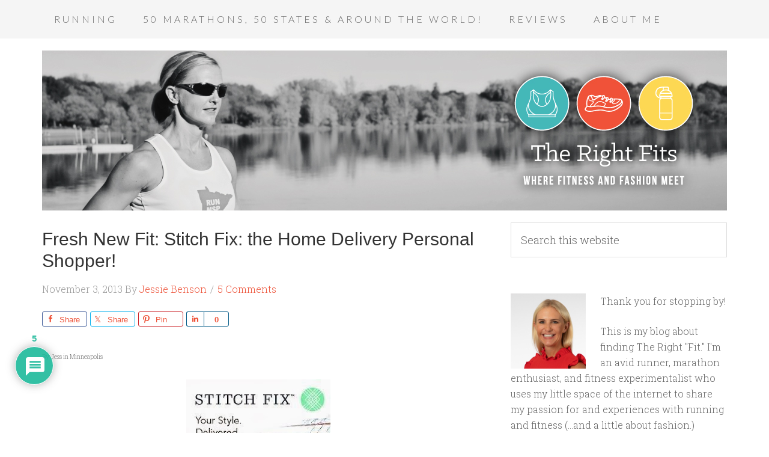

--- FILE ---
content_type: text/html; charset=UTF-8
request_url: http://www.therightfits.com/2013/11/fresh-new-fit-stitch-fix-the-home-delivery-personal-shopper/
body_size: 26173
content:
<!DOCTYPE html>
<html lang="en-US">
<head >
<meta charset="UTF-8" />
<meta name="viewport" content="width=device-width, initial-scale=1" />
<meta name='robots' content='index, follow, max-image-preview:large, max-snippet:-1, max-video-preview:-1' />
	<style>img:is([sizes="auto" i], [sizes^="auto," i]) { contain-intrinsic-size: 3000px 1500px }</style>
	
			<style type="text/css">
				.slide-excerpt { width: 50%; }
				.slide-excerpt { bottom: 0; }
				.slide-excerpt { right: 0; }
				.flexslider { max-width: 920px; max-height: 400px; }
				.slide-image { max-height: 400px; }
			</style>
			<style type="text/css">
				@media only screen
				and (min-device-width : 320px)
				and (max-device-width : 480px) {
					.slide-excerpt { display: none !important; }
				}
			</style> 
	<!-- This site is optimized with the Yoast SEO plugin v26.2 - https://yoast.com/wordpress/plugins/seo/ -->
	<title>Review of Stitch Fix</title>
	<link rel="canonical" href="http://www.therightfits.com/2013/11/fresh-new-fit-stitch-fix-the-home-delivery-personal-shopper/" />
	<meta property="og:locale" content="en_US" />
	<meta property="og:type" content="article" />
	<meta property="og:title" content="Review of Stitch Fix" />
	<meta property="og:description" content="By Jess in Minneapolis I had read about Stitch Fix on a couple different blogs, and had been thinking about trying it out for awhile. However, after my experience with Ellie (or pv body or whatever you want to call it), I was hesitant to try another monthly apparel program. (You can read about my [&hellip;]" />
	<meta property="og:url" content="http://www.therightfits.com/2013/11/fresh-new-fit-stitch-fix-the-home-delivery-personal-shopper/" />
	<meta property="og:site_name" content="The Right Fits" />
	<meta property="article:published_time" content="2013-11-03T23:45:00+00:00" />
	<meta property="article:modified_time" content="2015-03-13T13:17:10+00:00" />
	<meta property="og:image" content="http://www.therightfits.com/wp-content/uploads/2013/11/stitchlogo.jpg" />
	<meta property="og:image:width" content="240" />
	<meta property="og:image:height" content="200" />
	<meta property="og:image:type" content="image/jpeg" />
	<meta name="author" content="Jessie Benson" />
	<meta name="twitter:label1" content="Written by" />
	<meta name="twitter:data1" content="Jessie Benson" />
	<meta name="twitter:label2" content="Est. reading time" />
	<meta name="twitter:data2" content="5 minutes" />
	<script type="application/ld+json" class="yoast-schema-graph">{"@context":"https://schema.org","@graph":[{"@type":"WebPage","@id":"http://www.therightfits.com/2013/11/fresh-new-fit-stitch-fix-the-home-delivery-personal-shopper/","url":"http://www.therightfits.com/2013/11/fresh-new-fit-stitch-fix-the-home-delivery-personal-shopper/","name":"Review of Stitch Fix","isPartOf":{"@id":"https://www.therightfits.com/#website"},"primaryImageOfPage":{"@id":"http://www.therightfits.com/2013/11/fresh-new-fit-stitch-fix-the-home-delivery-personal-shopper/#primaryimage"},"image":{"@id":"http://www.therightfits.com/2013/11/fresh-new-fit-stitch-fix-the-home-delivery-personal-shopper/#primaryimage"},"thumbnailUrl":"http://www.therightfits.com/wp-content/uploads/2013/11/stitchlogo.jpg","datePublished":"2013-11-03T23:45:00+00:00","dateModified":"2015-03-13T13:17:10+00:00","author":{"@id":"https://www.therightfits.com/#/schema/person/84c2341867d66b12a55c98a0b6fc91b4"},"breadcrumb":{"@id":"http://www.therightfits.com/2013/11/fresh-new-fit-stitch-fix-the-home-delivery-personal-shopper/#breadcrumb"},"inLanguage":"en-US","potentialAction":[{"@type":"ReadAction","target":["http://www.therightfits.com/2013/11/fresh-new-fit-stitch-fix-the-home-delivery-personal-shopper/"]}]},{"@type":"ImageObject","inLanguage":"en-US","@id":"http://www.therightfits.com/2013/11/fresh-new-fit-stitch-fix-the-home-delivery-personal-shopper/#primaryimage","url":"http://www.therightfits.com/wp-content/uploads/2013/11/stitchlogo.jpg","contentUrl":"http://www.therightfits.com/wp-content/uploads/2013/11/stitchlogo.jpg","width":240,"height":200},{"@type":"BreadcrumbList","@id":"http://www.therightfits.com/2013/11/fresh-new-fit-stitch-fix-the-home-delivery-personal-shopper/#breadcrumb","itemListElement":[{"@type":"ListItem","position":1,"name":"Home","item":"https://www.therightfits.com/"},{"@type":"ListItem","position":2,"name":"Fresh New Fit: Stitch Fix: the Home Delivery Personal Shopper!"}]},{"@type":"WebSite","@id":"https://www.therightfits.com/#website","url":"https://www.therightfits.com/","name":"The Right Fits","description":"Where Fitness and Fashion Meet","potentialAction":[{"@type":"SearchAction","target":{"@type":"EntryPoint","urlTemplate":"https://www.therightfits.com/?s={search_term_string}"},"query-input":{"@type":"PropertyValueSpecification","valueRequired":true,"valueName":"search_term_string"}}],"inLanguage":"en-US"},{"@type":"Person","@id":"https://www.therightfits.com/#/schema/person/84c2341867d66b12a55c98a0b6fc91b4","name":"Jessie Benson","image":{"@type":"ImageObject","inLanguage":"en-US","@id":"https://www.therightfits.com/#/schema/person/image/","url":"https://secure.gravatar.com/avatar/faa856470646a71924494ff44f1a23b27fae1b184be2b1fb679be2a06d9fb9ff?s=96&d=mm&r=g","contentUrl":"https://secure.gravatar.com/avatar/faa856470646a71924494ff44f1a23b27fae1b184be2b1fb679be2a06d9fb9ff?s=96&d=mm&r=g","caption":"Jessie Benson"},"description":"Thank you for stopping by! This is my blog about finding The Right \"Fit.\" I'm an avid runner, marathon enthusiast, and fitness experimentalist who uses my little space of the internet to share my passion for and experiences with running and fitness (...and a little about fashion.) I write mostly about running and my quest to run a marathon in every state and every continent. But you'll also find some information about different fitness classes in the Twin Cities and more. Welcome!","url":"http://www.therightfits.com/author/therightfits/"}]}</script>
	<!-- / Yoast SEO plugin. -->


<link rel='dns-prefetch' href='//fonts.googleapis.com' />
<link rel="alternate" type="application/rss+xml" title="The Right Fits &raquo; Feed" href="http://www.therightfits.com/feed/" />
<link rel="alternate" type="application/rss+xml" title="The Right Fits &raquo; Comments Feed" href="http://www.therightfits.com/comments/feed/" />
<script type="text/javascript" id="wpp-js" src="http://www.therightfits.com/wp-content/plugins/wordpress-popular-posts/assets/js/wpp.min.js?ver=7.3.6" data-sampling="0" data-sampling-rate="100" data-api-url="http://www.therightfits.com/wp-json/wordpress-popular-posts" data-post-id="269" data-token="7f1c1d9fd1" data-lang="0" data-debug="0"></script>
<link rel="alternate" type="application/rss+xml" title="The Right Fits &raquo; Fresh New Fit: Stitch Fix: the Home Delivery Personal Shopper! Comments Feed" href="http://www.therightfits.com/2013/11/fresh-new-fit-stitch-fix-the-home-delivery-personal-shopper/feed/" />
		<!-- This site uses the Google Analytics by ExactMetrics plugin v8.9.0 - Using Analytics tracking - https://www.exactmetrics.com/ -->
		<!-- Note: ExactMetrics is not currently configured on this site. The site owner needs to authenticate with Google Analytics in the ExactMetrics settings panel. -->
					<!-- No tracking code set -->
				<!-- / Google Analytics by ExactMetrics -->
		<script type="text/javascript">
/* <![CDATA[ */
window._wpemojiSettings = {"baseUrl":"https:\/\/s.w.org\/images\/core\/emoji\/16.0.1\/72x72\/","ext":".png","svgUrl":"https:\/\/s.w.org\/images\/core\/emoji\/16.0.1\/svg\/","svgExt":".svg","source":{"concatemoji":"http:\/\/www.therightfits.com\/wp-includes\/js\/wp-emoji-release.min.js?ver=6.8.3"}};
/*! This file is auto-generated */
!function(s,n){var o,i,e;function c(e){try{var t={supportTests:e,timestamp:(new Date).valueOf()};sessionStorage.setItem(o,JSON.stringify(t))}catch(e){}}function p(e,t,n){e.clearRect(0,0,e.canvas.width,e.canvas.height),e.fillText(t,0,0);var t=new Uint32Array(e.getImageData(0,0,e.canvas.width,e.canvas.height).data),a=(e.clearRect(0,0,e.canvas.width,e.canvas.height),e.fillText(n,0,0),new Uint32Array(e.getImageData(0,0,e.canvas.width,e.canvas.height).data));return t.every(function(e,t){return e===a[t]})}function u(e,t){e.clearRect(0,0,e.canvas.width,e.canvas.height),e.fillText(t,0,0);for(var n=e.getImageData(16,16,1,1),a=0;a<n.data.length;a++)if(0!==n.data[a])return!1;return!0}function f(e,t,n,a){switch(t){case"flag":return n(e,"\ud83c\udff3\ufe0f\u200d\u26a7\ufe0f","\ud83c\udff3\ufe0f\u200b\u26a7\ufe0f")?!1:!n(e,"\ud83c\udde8\ud83c\uddf6","\ud83c\udde8\u200b\ud83c\uddf6")&&!n(e,"\ud83c\udff4\udb40\udc67\udb40\udc62\udb40\udc65\udb40\udc6e\udb40\udc67\udb40\udc7f","\ud83c\udff4\u200b\udb40\udc67\u200b\udb40\udc62\u200b\udb40\udc65\u200b\udb40\udc6e\u200b\udb40\udc67\u200b\udb40\udc7f");case"emoji":return!a(e,"\ud83e\udedf")}return!1}function g(e,t,n,a){var r="undefined"!=typeof WorkerGlobalScope&&self instanceof WorkerGlobalScope?new OffscreenCanvas(300,150):s.createElement("canvas"),o=r.getContext("2d",{willReadFrequently:!0}),i=(o.textBaseline="top",o.font="600 32px Arial",{});return e.forEach(function(e){i[e]=t(o,e,n,a)}),i}function t(e){var t=s.createElement("script");t.src=e,t.defer=!0,s.head.appendChild(t)}"undefined"!=typeof Promise&&(o="wpEmojiSettingsSupports",i=["flag","emoji"],n.supports={everything:!0,everythingExceptFlag:!0},e=new Promise(function(e){s.addEventListener("DOMContentLoaded",e,{once:!0})}),new Promise(function(t){var n=function(){try{var e=JSON.parse(sessionStorage.getItem(o));if("object"==typeof e&&"number"==typeof e.timestamp&&(new Date).valueOf()<e.timestamp+604800&&"object"==typeof e.supportTests)return e.supportTests}catch(e){}return null}();if(!n){if("undefined"!=typeof Worker&&"undefined"!=typeof OffscreenCanvas&&"undefined"!=typeof URL&&URL.createObjectURL&&"undefined"!=typeof Blob)try{var e="postMessage("+g.toString()+"("+[JSON.stringify(i),f.toString(),p.toString(),u.toString()].join(",")+"));",a=new Blob([e],{type:"text/javascript"}),r=new Worker(URL.createObjectURL(a),{name:"wpTestEmojiSupports"});return void(r.onmessage=function(e){c(n=e.data),r.terminate(),t(n)})}catch(e){}c(n=g(i,f,p,u))}t(n)}).then(function(e){for(var t in e)n.supports[t]=e[t],n.supports.everything=n.supports.everything&&n.supports[t],"flag"!==t&&(n.supports.everythingExceptFlag=n.supports.everythingExceptFlag&&n.supports[t]);n.supports.everythingExceptFlag=n.supports.everythingExceptFlag&&!n.supports.flag,n.DOMReady=!1,n.readyCallback=function(){n.DOMReady=!0}}).then(function(){return e}).then(function(){var e;n.supports.everything||(n.readyCallback(),(e=n.source||{}).concatemoji?t(e.concatemoji):e.wpemoji&&e.twemoji&&(t(e.twemoji),t(e.wpemoji)))}))}((window,document),window._wpemojiSettings);
/* ]]> */
</script>
<link rel='stylesheet' id='sbi_styles-css' href='http://www.therightfits.com/wp-content/plugins/instagram-feed/css/sbi-styles.min.css?ver=6.9.1' type='text/css' media='all' />
<link rel='stylesheet' id='genesis-simple-share-plugin-css-css' href='http://www.therightfits.com/wp-content/plugins/genesis-simple-share/assets/css/share.min.css?ver=0.1.0' type='text/css' media='all' />
<link rel='stylesheet' id='genesis-simple-share-genericons-css-css' href='http://www.therightfits.com/wp-content/plugins/genesis-simple-share/assets/css/genericons.min.css?ver=0.1.0' type='text/css' media='all' />
<link rel='stylesheet' id='beautiful-pro-theme-css' href='http://www.therightfits.com/wp-content/themes/beautiful-pro/style.css?ver=1.1' type='text/css' media='all' />
<style id='wp-emoji-styles-inline-css' type='text/css'>

	img.wp-smiley, img.emoji {
		display: inline !important;
		border: none !important;
		box-shadow: none !important;
		height: 1em !important;
		width: 1em !important;
		margin: 0 0.07em !important;
		vertical-align: -0.1em !important;
		background: none !important;
		padding: 0 !important;
	}
</style>
<link rel='stylesheet' id='wp-block-library-css' href='http://www.therightfits.com/wp-includes/css/dist/block-library/style.min.css?ver=6.8.3' type='text/css' media='all' />
<style id='classic-theme-styles-inline-css' type='text/css'>
/*! This file is auto-generated */
.wp-block-button__link{color:#fff;background-color:#32373c;border-radius:9999px;box-shadow:none;text-decoration:none;padding:calc(.667em + 2px) calc(1.333em + 2px);font-size:1.125em}.wp-block-file__button{background:#32373c;color:#fff;text-decoration:none}
</style>
<style id='global-styles-inline-css' type='text/css'>
:root{--wp--preset--aspect-ratio--square: 1;--wp--preset--aspect-ratio--4-3: 4/3;--wp--preset--aspect-ratio--3-4: 3/4;--wp--preset--aspect-ratio--3-2: 3/2;--wp--preset--aspect-ratio--2-3: 2/3;--wp--preset--aspect-ratio--16-9: 16/9;--wp--preset--aspect-ratio--9-16: 9/16;--wp--preset--color--black: #000000;--wp--preset--color--cyan-bluish-gray: #abb8c3;--wp--preset--color--white: #ffffff;--wp--preset--color--pale-pink: #f78da7;--wp--preset--color--vivid-red: #cf2e2e;--wp--preset--color--luminous-vivid-orange: #ff6900;--wp--preset--color--luminous-vivid-amber: #fcb900;--wp--preset--color--light-green-cyan: #7bdcb5;--wp--preset--color--vivid-green-cyan: #00d084;--wp--preset--color--pale-cyan-blue: #8ed1fc;--wp--preset--color--vivid-cyan-blue: #0693e3;--wp--preset--color--vivid-purple: #9b51e0;--wp--preset--gradient--vivid-cyan-blue-to-vivid-purple: linear-gradient(135deg,rgba(6,147,227,1) 0%,rgb(155,81,224) 100%);--wp--preset--gradient--light-green-cyan-to-vivid-green-cyan: linear-gradient(135deg,rgb(122,220,180) 0%,rgb(0,208,130) 100%);--wp--preset--gradient--luminous-vivid-amber-to-luminous-vivid-orange: linear-gradient(135deg,rgba(252,185,0,1) 0%,rgba(255,105,0,1) 100%);--wp--preset--gradient--luminous-vivid-orange-to-vivid-red: linear-gradient(135deg,rgba(255,105,0,1) 0%,rgb(207,46,46) 100%);--wp--preset--gradient--very-light-gray-to-cyan-bluish-gray: linear-gradient(135deg,rgb(238,238,238) 0%,rgb(169,184,195) 100%);--wp--preset--gradient--cool-to-warm-spectrum: linear-gradient(135deg,rgb(74,234,220) 0%,rgb(151,120,209) 20%,rgb(207,42,186) 40%,rgb(238,44,130) 60%,rgb(251,105,98) 80%,rgb(254,248,76) 100%);--wp--preset--gradient--blush-light-purple: linear-gradient(135deg,rgb(255,206,236) 0%,rgb(152,150,240) 100%);--wp--preset--gradient--blush-bordeaux: linear-gradient(135deg,rgb(254,205,165) 0%,rgb(254,45,45) 50%,rgb(107,0,62) 100%);--wp--preset--gradient--luminous-dusk: linear-gradient(135deg,rgb(255,203,112) 0%,rgb(199,81,192) 50%,rgb(65,88,208) 100%);--wp--preset--gradient--pale-ocean: linear-gradient(135deg,rgb(255,245,203) 0%,rgb(182,227,212) 50%,rgb(51,167,181) 100%);--wp--preset--gradient--electric-grass: linear-gradient(135deg,rgb(202,248,128) 0%,rgb(113,206,126) 100%);--wp--preset--gradient--midnight: linear-gradient(135deg,rgb(2,3,129) 0%,rgb(40,116,252) 100%);--wp--preset--font-size--small: 13px;--wp--preset--font-size--medium: 20px;--wp--preset--font-size--large: 36px;--wp--preset--font-size--x-large: 42px;--wp--preset--spacing--20: 0.44rem;--wp--preset--spacing--30: 0.67rem;--wp--preset--spacing--40: 1rem;--wp--preset--spacing--50: 1.5rem;--wp--preset--spacing--60: 2.25rem;--wp--preset--spacing--70: 3.38rem;--wp--preset--spacing--80: 5.06rem;--wp--preset--shadow--natural: 6px 6px 9px rgba(0, 0, 0, 0.2);--wp--preset--shadow--deep: 12px 12px 50px rgba(0, 0, 0, 0.4);--wp--preset--shadow--sharp: 6px 6px 0px rgba(0, 0, 0, 0.2);--wp--preset--shadow--outlined: 6px 6px 0px -3px rgba(255, 255, 255, 1), 6px 6px rgba(0, 0, 0, 1);--wp--preset--shadow--crisp: 6px 6px 0px rgba(0, 0, 0, 1);}:where(.is-layout-flex){gap: 0.5em;}:where(.is-layout-grid){gap: 0.5em;}body .is-layout-flex{display: flex;}.is-layout-flex{flex-wrap: wrap;align-items: center;}.is-layout-flex > :is(*, div){margin: 0;}body .is-layout-grid{display: grid;}.is-layout-grid > :is(*, div){margin: 0;}:where(.wp-block-columns.is-layout-flex){gap: 2em;}:where(.wp-block-columns.is-layout-grid){gap: 2em;}:where(.wp-block-post-template.is-layout-flex){gap: 1.25em;}:where(.wp-block-post-template.is-layout-grid){gap: 1.25em;}.has-black-color{color: var(--wp--preset--color--black) !important;}.has-cyan-bluish-gray-color{color: var(--wp--preset--color--cyan-bluish-gray) !important;}.has-white-color{color: var(--wp--preset--color--white) !important;}.has-pale-pink-color{color: var(--wp--preset--color--pale-pink) !important;}.has-vivid-red-color{color: var(--wp--preset--color--vivid-red) !important;}.has-luminous-vivid-orange-color{color: var(--wp--preset--color--luminous-vivid-orange) !important;}.has-luminous-vivid-amber-color{color: var(--wp--preset--color--luminous-vivid-amber) !important;}.has-light-green-cyan-color{color: var(--wp--preset--color--light-green-cyan) !important;}.has-vivid-green-cyan-color{color: var(--wp--preset--color--vivid-green-cyan) !important;}.has-pale-cyan-blue-color{color: var(--wp--preset--color--pale-cyan-blue) !important;}.has-vivid-cyan-blue-color{color: var(--wp--preset--color--vivid-cyan-blue) !important;}.has-vivid-purple-color{color: var(--wp--preset--color--vivid-purple) !important;}.has-black-background-color{background-color: var(--wp--preset--color--black) !important;}.has-cyan-bluish-gray-background-color{background-color: var(--wp--preset--color--cyan-bluish-gray) !important;}.has-white-background-color{background-color: var(--wp--preset--color--white) !important;}.has-pale-pink-background-color{background-color: var(--wp--preset--color--pale-pink) !important;}.has-vivid-red-background-color{background-color: var(--wp--preset--color--vivid-red) !important;}.has-luminous-vivid-orange-background-color{background-color: var(--wp--preset--color--luminous-vivid-orange) !important;}.has-luminous-vivid-amber-background-color{background-color: var(--wp--preset--color--luminous-vivid-amber) !important;}.has-light-green-cyan-background-color{background-color: var(--wp--preset--color--light-green-cyan) !important;}.has-vivid-green-cyan-background-color{background-color: var(--wp--preset--color--vivid-green-cyan) !important;}.has-pale-cyan-blue-background-color{background-color: var(--wp--preset--color--pale-cyan-blue) !important;}.has-vivid-cyan-blue-background-color{background-color: var(--wp--preset--color--vivid-cyan-blue) !important;}.has-vivid-purple-background-color{background-color: var(--wp--preset--color--vivid-purple) !important;}.has-black-border-color{border-color: var(--wp--preset--color--black) !important;}.has-cyan-bluish-gray-border-color{border-color: var(--wp--preset--color--cyan-bluish-gray) !important;}.has-white-border-color{border-color: var(--wp--preset--color--white) !important;}.has-pale-pink-border-color{border-color: var(--wp--preset--color--pale-pink) !important;}.has-vivid-red-border-color{border-color: var(--wp--preset--color--vivid-red) !important;}.has-luminous-vivid-orange-border-color{border-color: var(--wp--preset--color--luminous-vivid-orange) !important;}.has-luminous-vivid-amber-border-color{border-color: var(--wp--preset--color--luminous-vivid-amber) !important;}.has-light-green-cyan-border-color{border-color: var(--wp--preset--color--light-green-cyan) !important;}.has-vivid-green-cyan-border-color{border-color: var(--wp--preset--color--vivid-green-cyan) !important;}.has-pale-cyan-blue-border-color{border-color: var(--wp--preset--color--pale-cyan-blue) !important;}.has-vivid-cyan-blue-border-color{border-color: var(--wp--preset--color--vivid-cyan-blue) !important;}.has-vivid-purple-border-color{border-color: var(--wp--preset--color--vivid-purple) !important;}.has-vivid-cyan-blue-to-vivid-purple-gradient-background{background: var(--wp--preset--gradient--vivid-cyan-blue-to-vivid-purple) !important;}.has-light-green-cyan-to-vivid-green-cyan-gradient-background{background: var(--wp--preset--gradient--light-green-cyan-to-vivid-green-cyan) !important;}.has-luminous-vivid-amber-to-luminous-vivid-orange-gradient-background{background: var(--wp--preset--gradient--luminous-vivid-amber-to-luminous-vivid-orange) !important;}.has-luminous-vivid-orange-to-vivid-red-gradient-background{background: var(--wp--preset--gradient--luminous-vivid-orange-to-vivid-red) !important;}.has-very-light-gray-to-cyan-bluish-gray-gradient-background{background: var(--wp--preset--gradient--very-light-gray-to-cyan-bluish-gray) !important;}.has-cool-to-warm-spectrum-gradient-background{background: var(--wp--preset--gradient--cool-to-warm-spectrum) !important;}.has-blush-light-purple-gradient-background{background: var(--wp--preset--gradient--blush-light-purple) !important;}.has-blush-bordeaux-gradient-background{background: var(--wp--preset--gradient--blush-bordeaux) !important;}.has-luminous-dusk-gradient-background{background: var(--wp--preset--gradient--luminous-dusk) !important;}.has-pale-ocean-gradient-background{background: var(--wp--preset--gradient--pale-ocean) !important;}.has-electric-grass-gradient-background{background: var(--wp--preset--gradient--electric-grass) !important;}.has-midnight-gradient-background{background: var(--wp--preset--gradient--midnight) !important;}.has-small-font-size{font-size: var(--wp--preset--font-size--small) !important;}.has-medium-font-size{font-size: var(--wp--preset--font-size--medium) !important;}.has-large-font-size{font-size: var(--wp--preset--font-size--large) !important;}.has-x-large-font-size{font-size: var(--wp--preset--font-size--x-large) !important;}
:where(.wp-block-post-template.is-layout-flex){gap: 1.25em;}:where(.wp-block-post-template.is-layout-grid){gap: 1.25em;}
:where(.wp-block-columns.is-layout-flex){gap: 2em;}:where(.wp-block-columns.is-layout-grid){gap: 2em;}
:root :where(.wp-block-pullquote){font-size: 1.5em;line-height: 1.6;}
</style>
<link rel='stylesheet' id='megamenu-css' href='http://www.therightfits.com/wp-content/uploads/maxmegamenu/style.css?ver=18aff3' type='text/css' media='all' />
<link rel='stylesheet' id='dashicons-css' href='http://www.therightfits.com/wp-includes/css/dashicons.min.css?ver=6.8.3' type='text/css' media='all' />
<link rel='stylesheet' id='wordpress-popular-posts-css-css' href='http://www.therightfits.com/wp-content/plugins/wordpress-popular-posts/assets/css/wpp.css?ver=7.3.6' type='text/css' media='all' />
<link rel='stylesheet' id='google-fonts-css' href='//fonts.googleapis.com/css?family=Lato%3A300%2C400%2C700%7CRaleway%3A400%2C500%7CSlabo+27px&#038;ver=1.1' type='text/css' media='all' />
<link rel='stylesheet' id='simple-social-icons-font-css' href='http://www.therightfits.com/wp-content/plugins/simple-social-icons/css/style.css?ver=3.0.2' type='text/css' media='all' />
<link rel='stylesheet' id='gppro-webfonts-css' href='//fonts.googleapis.com/css?family=Roboto+Slab%3A300%2C400%2C700&#038;ver=2.0.0' type='text/css' media='all' />
<link rel='stylesheet' id='wpdiscuz-frontend-css-css' href='http://www.therightfits.com/wp-content/plugins/wpdiscuz/themes/default/style.css?ver=7.6.35' type='text/css' media='all' />
<style id='wpdiscuz-frontend-css-inline-css' type='text/css'>
 #wpdcom .wpd-blog-administrator .wpd-comment-label{color:#ffffff;background-color:#00B38F;border:none}#wpdcom .wpd-blog-administrator .wpd-comment-author, #wpdcom .wpd-blog-administrator .wpd-comment-author a{color:#00B38F}#wpdcom.wpd-layout-1 .wpd-comment .wpd-blog-administrator .wpd-avatar img{border-color:#00B38F}#wpdcom.wpd-layout-2 .wpd-comment.wpd-reply .wpd-comment-wrap.wpd-blog-administrator{border-left:3px solid #00B38F}#wpdcom.wpd-layout-2 .wpd-comment .wpd-blog-administrator .wpd-avatar img{border-bottom-color:#00B38F}#wpdcom.wpd-layout-3 .wpd-blog-administrator .wpd-comment-subheader{border-top:1px dashed #00B38F}#wpdcom.wpd-layout-3 .wpd-reply .wpd-blog-administrator .wpd-comment-right{border-left:1px solid #00B38F}#wpdcom .wpd-blog-editor .wpd-comment-label{color:#ffffff;background-color:#00B38F;border:none}#wpdcom .wpd-blog-editor .wpd-comment-author, #wpdcom .wpd-blog-editor .wpd-comment-author a{color:#00B38F}#wpdcom.wpd-layout-1 .wpd-comment .wpd-blog-editor .wpd-avatar img{border-color:#00B38F}#wpdcom.wpd-layout-2 .wpd-comment.wpd-reply .wpd-comment-wrap.wpd-blog-editor{border-left:3px solid #00B38F}#wpdcom.wpd-layout-2 .wpd-comment .wpd-blog-editor .wpd-avatar img{border-bottom-color:#00B38F}#wpdcom.wpd-layout-3 .wpd-blog-editor .wpd-comment-subheader{border-top:1px dashed #00B38F}#wpdcom.wpd-layout-3 .wpd-reply .wpd-blog-editor .wpd-comment-right{border-left:1px solid #00B38F}#wpdcom .wpd-blog-author .wpd-comment-label{color:#ffffff;background-color:#00B38F;border:none}#wpdcom .wpd-blog-author .wpd-comment-author, #wpdcom .wpd-blog-author .wpd-comment-author a{color:#00B38F}#wpdcom.wpd-layout-1 .wpd-comment .wpd-blog-author .wpd-avatar img{border-color:#00B38F}#wpdcom.wpd-layout-2 .wpd-comment .wpd-blog-author .wpd-avatar img{border-bottom-color:#00B38F}#wpdcom.wpd-layout-3 .wpd-blog-author .wpd-comment-subheader{border-top:1px dashed #00B38F}#wpdcom.wpd-layout-3 .wpd-reply .wpd-blog-author .wpd-comment-right{border-left:1px solid #00B38F}#wpdcom .wpd-blog-contributor .wpd-comment-label{color:#ffffff;background-color:#00B38F;border:none}#wpdcom .wpd-blog-contributor .wpd-comment-author, #wpdcom .wpd-blog-contributor .wpd-comment-author a{color:#00B38F}#wpdcom.wpd-layout-1 .wpd-comment .wpd-blog-contributor .wpd-avatar img{border-color:#00B38F}#wpdcom.wpd-layout-2 .wpd-comment .wpd-blog-contributor .wpd-avatar img{border-bottom-color:#00B38F}#wpdcom.wpd-layout-3 .wpd-blog-contributor .wpd-comment-subheader{border-top:1px dashed #00B38F}#wpdcom.wpd-layout-3 .wpd-reply .wpd-blog-contributor .wpd-comment-right{border-left:1px solid #00B38F}#wpdcom .wpd-blog-subscriber .wpd-comment-label{color:#ffffff;background-color:#00B38F;border:none}#wpdcom .wpd-blog-subscriber .wpd-comment-author, #wpdcom .wpd-blog-subscriber .wpd-comment-author a{color:#00B38F}#wpdcom.wpd-layout-2 .wpd-comment .wpd-blog-subscriber .wpd-avatar img{border-bottom-color:#00B38F}#wpdcom.wpd-layout-3 .wpd-blog-subscriber .wpd-comment-subheader{border-top:1px dashed #00B38F}#wpdcom .wpd-blog-wpseo_manager .wpd-comment-label{color:#ffffff;background-color:#00B38F;border:none}#wpdcom .wpd-blog-wpseo_manager .wpd-comment-author, #wpdcom .wpd-blog-wpseo_manager .wpd-comment-author a{color:#00B38F}#wpdcom.wpd-layout-1 .wpd-comment .wpd-blog-wpseo_manager .wpd-avatar img{border-color:#00B38F}#wpdcom.wpd-layout-2 .wpd-comment .wpd-blog-wpseo_manager .wpd-avatar img{border-bottom-color:#00B38F}#wpdcom.wpd-layout-3 .wpd-blog-wpseo_manager .wpd-comment-subheader{border-top:1px dashed #00B38F}#wpdcom.wpd-layout-3 .wpd-reply .wpd-blog-wpseo_manager .wpd-comment-right{border-left:1px solid #00B38F}#wpdcom .wpd-blog-wpseo_editor .wpd-comment-label{color:#ffffff;background-color:#00B38F;border:none}#wpdcom .wpd-blog-wpseo_editor .wpd-comment-author, #wpdcom .wpd-blog-wpseo_editor .wpd-comment-author a{color:#00B38F}#wpdcom.wpd-layout-1 .wpd-comment .wpd-blog-wpseo_editor .wpd-avatar img{border-color:#00B38F}#wpdcom.wpd-layout-2 .wpd-comment .wpd-blog-wpseo_editor .wpd-avatar img{border-bottom-color:#00B38F}#wpdcom.wpd-layout-3 .wpd-blog-wpseo_editor .wpd-comment-subheader{border-top:1px dashed #00B38F}#wpdcom.wpd-layout-3 .wpd-reply .wpd-blog-wpseo_editor .wpd-comment-right{border-left:1px solid #00B38F}#wpdcom .wpd-blog-post_author .wpd-comment-label{color:#ffffff;background-color:#00B38F;border:none}#wpdcom .wpd-blog-post_author .wpd-comment-author, #wpdcom .wpd-blog-post_author .wpd-comment-author a{color:#00B38F}#wpdcom .wpd-blog-post_author .wpd-avatar img{border-color:#00B38F}#wpdcom.wpd-layout-1 .wpd-comment .wpd-blog-post_author .wpd-avatar img{border-color:#00B38F}#wpdcom.wpd-layout-2 .wpd-comment.wpd-reply .wpd-comment-wrap.wpd-blog-post_author{border-left:3px solid #00B38F}#wpdcom.wpd-layout-2 .wpd-comment .wpd-blog-post_author .wpd-avatar img{border-bottom-color:#00B38F}#wpdcom.wpd-layout-3 .wpd-blog-post_author .wpd-comment-subheader{border-top:1px dashed #00B38F}#wpdcom.wpd-layout-3 .wpd-reply .wpd-blog-post_author .wpd-comment-right{border-left:1px solid #00B38F}#wpdcom .wpd-blog-guest .wpd-comment-label{color:#ffffff;background-color:#00B38F;border:none}#wpdcom .wpd-blog-guest .wpd-comment-author, #wpdcom .wpd-blog-guest .wpd-comment-author a{color:#00B38F}#wpdcom.wpd-layout-3 .wpd-blog-guest .wpd-comment-subheader{border-top:1px dashed #00B38F}#comments, #respond, .comments-area, #wpdcom{}#wpdcom .ql-editor > *{color:#777777}#wpdcom .ql-editor::before{}#wpdcom .ql-toolbar{border:1px solid #DDDDDD;border-top:none}#wpdcom .ql-container{border:1px solid #DDDDDD;border-bottom:none}#wpdcom .wpd-form-row .wpdiscuz-item input[type="text"], #wpdcom .wpd-form-row .wpdiscuz-item input[type="email"], #wpdcom .wpd-form-row .wpdiscuz-item input[type="url"], #wpdcom .wpd-form-row .wpdiscuz-item input[type="color"], #wpdcom .wpd-form-row .wpdiscuz-item input[type="date"], #wpdcom .wpd-form-row .wpdiscuz-item input[type="datetime"], #wpdcom .wpd-form-row .wpdiscuz-item input[type="datetime-local"], #wpdcom .wpd-form-row .wpdiscuz-item input[type="month"], #wpdcom .wpd-form-row .wpdiscuz-item input[type="number"], #wpdcom .wpd-form-row .wpdiscuz-item input[type="time"], #wpdcom textarea, #wpdcom select{border:1px solid #DDDDDD;color:#777777}#wpdcom .wpd-form-row .wpdiscuz-item textarea{border:1px solid #DDDDDD}#wpdcom input::placeholder, #wpdcom textarea::placeholder, #wpdcom input::-moz-placeholder, #wpdcom textarea::-webkit-input-placeholder{}#wpdcom .wpd-comment-text{color:#777777}#wpdcom .wpd-thread-head .wpd-thread-info{border-bottom:2px solid #00B38F}#wpdcom .wpd-thread-head .wpd-thread-info.wpd-reviews-tab svg{fill:#00B38F}#wpdcom .wpd-thread-head .wpdiscuz-user-settings{border-bottom:2px solid #00B38F}#wpdcom .wpd-thread-head .wpdiscuz-user-settings:hover{color:#00B38F}#wpdcom .wpd-comment .wpd-follow-link:hover{color:#00B38F}#wpdcom .wpd-comment-status .wpd-sticky{color:#00B38F}#wpdcom .wpd-thread-filter .wpdf-active{color:#00B38F;border-bottom-color:#00B38F}#wpdcom .wpd-comment-info-bar{border:1px dashed #33c3a6;background:#e6f8f4}#wpdcom .wpd-comment-info-bar .wpd-current-view i{color:#00B38F}#wpdcom .wpd-filter-view-all:hover{background:#00B38F}#wpdcom .wpdiscuz-item .wpdiscuz-rating > label{color:#DDDDDD}#wpdcom .wpdiscuz-item .wpdiscuz-rating:not(:checked) > label:hover, .wpdiscuz-rating:not(:checked) > label:hover ~ label{}#wpdcom .wpdiscuz-item .wpdiscuz-rating > input ~ label:hover, #wpdcom .wpdiscuz-item .wpdiscuz-rating > input:not(:checked) ~ label:hover ~ label, #wpdcom .wpdiscuz-item .wpdiscuz-rating > input:not(:checked) ~ label:hover ~ label{color:#FFED85}#wpdcom .wpdiscuz-item .wpdiscuz-rating > input:checked ~ label:hover, #wpdcom .wpdiscuz-item .wpdiscuz-rating > input:checked ~ label:hover, #wpdcom .wpdiscuz-item .wpdiscuz-rating > label:hover ~ input:checked ~ label, #wpdcom .wpdiscuz-item .wpdiscuz-rating > input:checked + label:hover ~ label, #wpdcom .wpdiscuz-item .wpdiscuz-rating > input:checked ~ label:hover ~ label, .wpd-custom-field .wcf-active-star, #wpdcom .wpdiscuz-item .wpdiscuz-rating > input:checked ~ label{color:#FFD700}#wpd-post-rating .wpd-rating-wrap .wpd-rating-stars svg .wpd-star{fill:#DDDDDD}#wpd-post-rating .wpd-rating-wrap .wpd-rating-stars svg .wpd-active{fill:#FFD700}#wpd-post-rating .wpd-rating-wrap .wpd-rate-starts svg .wpd-star{fill:#DDDDDD}#wpd-post-rating .wpd-rating-wrap .wpd-rate-starts:hover svg .wpd-star{fill:#FFED85}#wpd-post-rating.wpd-not-rated .wpd-rating-wrap .wpd-rate-starts svg:hover ~ svg .wpd-star{fill:#DDDDDD}.wpdiscuz-post-rating-wrap .wpd-rating .wpd-rating-wrap .wpd-rating-stars svg .wpd-star{fill:#DDDDDD}.wpdiscuz-post-rating-wrap .wpd-rating .wpd-rating-wrap .wpd-rating-stars svg .wpd-active{fill:#FFD700}#wpdcom .wpd-comment .wpd-follow-active{color:#ff7a00}#wpdcom .page-numbers{color:#555;border:#555 1px solid}#wpdcom span.current{background:#555}#wpdcom.wpd-layout-1 .wpd-new-loaded-comment > .wpd-comment-wrap > .wpd-comment-right{background:#FFFAD6}#wpdcom.wpd-layout-2 .wpd-new-loaded-comment.wpd-comment > .wpd-comment-wrap > .wpd-comment-right{background:#FFFAD6}#wpdcom.wpd-layout-2 .wpd-new-loaded-comment.wpd-comment.wpd-reply > .wpd-comment-wrap > .wpd-comment-right{background:transparent}#wpdcom.wpd-layout-2 .wpd-new-loaded-comment.wpd-comment.wpd-reply > .wpd-comment-wrap{background:#FFFAD6}#wpdcom.wpd-layout-3 .wpd-new-loaded-comment.wpd-comment > .wpd-comment-wrap > .wpd-comment-right{background:#FFFAD6}#wpdcom .wpd-follow:hover i, #wpdcom .wpd-unfollow:hover i, #wpdcom .wpd-comment .wpd-follow-active:hover i{color:#00B38F}#wpdcom .wpdiscuz-readmore{cursor:pointer;color:#00B38F}.wpd-custom-field .wcf-pasiv-star, #wpcomm .wpdiscuz-item .wpdiscuz-rating > label{color:#DDDDDD}.wpd-wrapper .wpd-list-item.wpd-active{border-top:3px solid #00B38F}#wpdcom.wpd-layout-2 .wpd-comment.wpd-reply.wpd-unapproved-comment .wpd-comment-wrap{border-left:3px solid #FFFAD6}#wpdcom.wpd-layout-3 .wpd-comment.wpd-reply.wpd-unapproved-comment .wpd-comment-right{border-left:1px solid #FFFAD6}#wpdcom .wpd-prim-button{background-color:#07B290;color:#FFFFFF}#wpdcom .wpd_label__check i.wpdicon-on{color:#07B290;border:1px solid #83d9c8}#wpd-bubble-wrapper #wpd-bubble-all-comments-count{color:#1DB99A}#wpd-bubble-wrapper > div{background-color:#1DB99A}#wpd-bubble-wrapper > #wpd-bubble #wpd-bubble-add-message{background-color:#1DB99A}#wpd-bubble-wrapper > #wpd-bubble #wpd-bubble-add-message::before{border-left-color:#1DB99A;border-right-color:#1DB99A}#wpd-bubble-wrapper.wpd-right-corner > #wpd-bubble #wpd-bubble-add-message::before{border-left-color:#1DB99A;border-right-color:#1DB99A}.wpd-inline-icon-wrapper path.wpd-inline-icon-first{fill:#1DB99A}.wpd-inline-icon-count{background-color:#1DB99A}.wpd-inline-icon-count::before{border-right-color:#1DB99A}.wpd-inline-form-wrapper::before{border-bottom-color:#1DB99A}.wpd-inline-form-question{background-color:#1DB99A}.wpd-inline-form{background-color:#1DB99A}.wpd-last-inline-comments-wrapper{border-color:#1DB99A}.wpd-last-inline-comments-wrapper::before{border-bottom-color:#1DB99A}.wpd-last-inline-comments-wrapper .wpd-view-all-inline-comments{background:#1DB99A}.wpd-last-inline-comments-wrapper .wpd-view-all-inline-comments:hover,.wpd-last-inline-comments-wrapper .wpd-view-all-inline-comments:active,.wpd-last-inline-comments-wrapper .wpd-view-all-inline-comments:focus{background-color:#1DB99A}#wpdcom .ql-snow .ql-tooltip[data-mode="link"]::before{content:"Enter link:"}#wpdcom .ql-snow .ql-tooltip.ql-editing a.ql-action::after{content:"Save"}.comments-area{width:auto}
</style>
<link rel='stylesheet' id='wpdiscuz-fa-css' href='http://www.therightfits.com/wp-content/plugins/wpdiscuz/assets/third-party/font-awesome-5.13.0/css/fa.min.css?ver=7.6.35' type='text/css' media='all' />
<link rel='stylesheet' id='wpdiscuz-combo-css-css' href='http://www.therightfits.com/wp-content/plugins/wpdiscuz/assets/css/wpdiscuz-combo.min.css?ver=6.8.3' type='text/css' media='all' />
<link rel='stylesheet' id='gppro-style-css' href='//www.therightfits.com/wp-content/uploads/gppro/gppro-custom-1.css?ver=1415709368' type='text/css' media='all' />
<link rel='stylesheet' id='slider_styles-css' href='http://www.therightfits.com/wp-content/plugins/genesis-responsive-slider/assets/style.css?ver=1.0.1' type='text/css' media='all' />
<script type="text/javascript" src="http://www.therightfits.com/wp-includes/js/jquery/jquery.min.js?ver=3.7.1" id="jquery-core-js"></script>
<script type="text/javascript" src="http://www.therightfits.com/wp-includes/js/jquery/jquery-migrate.min.js?ver=3.4.1" id="jquery-migrate-js"></script>
<script type="text/javascript" src="http://www.therightfits.com/wp-content/plugins/genesis-simple-share/assets/js/sharrre/jquery.sharrre.min.js?ver=0.1.0" id="genesis-simple-share-plugin-js-js"></script>
<script type="text/javascript" src="http://www.therightfits.com/wp-content/plugins/genesis-simple-share/assets/js/waypoints.min.js?ver=0.1.0" id="genesis-simple-share-waypoint-js-js"></script>
<script type="text/javascript" src="http://www.therightfits.com/wp-content/themes/beautiful-pro/js/responsive-menu.js?ver=1.0.0" id="beautiful-responsive-menu-js"></script>
<link rel="https://api.w.org/" href="http://www.therightfits.com/wp-json/" /><link rel="alternate" title="JSON" type="application/json" href="http://www.therightfits.com/wp-json/wp/v2/posts/269" /><link rel="EditURI" type="application/rsd+xml" title="RSD" href="http://www.therightfits.com/xmlrpc.php?rsd" />
<meta name="generator" content="WordPress 6.8.3" />
<link rel='shortlink' href='http://www.therightfits.com/?p=269' />
<link rel="alternate" title="oEmbed (JSON)" type="application/json+oembed" href="http://www.therightfits.com/wp-json/oembed/1.0/embed?url=http%3A%2F%2Fwww.therightfits.com%2F2013%2F11%2Ffresh-new-fit-stitch-fix-the-home-delivery-personal-shopper%2F" />
<link rel="alternate" title="oEmbed (XML)" type="text/xml+oembed" href="http://www.therightfits.com/wp-json/oembed/1.0/embed?url=http%3A%2F%2Fwww.therightfits.com%2F2013%2F11%2Ffresh-new-fit-stitch-fix-the-home-delivery-personal-shopper%2F&#038;format=xml" />

<!-- Start Of Additions Generated By Greg's Threaded Comment Numbering Plugin 1.5.8 -->
<link rel='stylesheet' id='gtcn-plugin-css' href='http://www.therightfits.com/wp-content/plugins/gregs-threaded-comment-numbering/gtcn-css.css?ver=1.5.8' type='text/css' media='all' />
<!-- End Of Additions Generated By Greg's Threaded Comment Numbering Plugin 1.5.8 -->
            <style id="wpp-loading-animation-styles">@-webkit-keyframes bgslide{from{background-position-x:0}to{background-position-x:-200%}}@keyframes bgslide{from{background-position-x:0}to{background-position-x:-200%}}.wpp-widget-block-placeholder,.wpp-shortcode-placeholder{margin:0 auto;width:60px;height:3px;background:#dd3737;background:linear-gradient(90deg,#dd3737 0%,#571313 10%,#dd3737 100%);background-size:200% auto;border-radius:3px;-webkit-animation:bgslide 1s infinite linear;animation:bgslide 1s infinite linear}</style>
            <link rel="icon" href="http://www.therightfits.com/wp-content/themes/beautiful-pro/images/favicon.ico" />
<link rel="pingback" href="http://www.therightfits.com/xmlrpc.php" />
<meta name="google-site-verification" content="oD_d00ZHn1VhOZZP0gBEDD8MqO2FXQi3lGh1afIjsoo" />
<style type="text/css">.site-title a { background: url(http://www.therightfits.com/wp-content/uploads/2014/10/cropped-TRF_website_banner_3L3.jpg) no-repeat !important; }</style>
<style type='text/css'>.custom-background .site-header-banner { background:  #ffffff no-repeat center scroll; } </style><style type="text/css">/** Mega Menu CSS: fs **/</style>
</head>
<body class="wp-singular post-template-default single single-post postid-269 single-format-standard wp-theme-genesis wp-child-theme-beautiful-pro gppro-custom custom-header header-image header-full-width content-sidebar genesis-breadcrumbs-hidden genesis-footer-widgets-visible beautiful"><div class="site-container"><nav class="nav-primary" aria-label="Main"><div class="wrap"><ul id="menu-main-menu" class="menu genesis-nav-menu menu-primary"><li id="menu-item-47" class="menu-item menu-item-type-post_type menu-item-object-page menu-item-has-children menu-item-47"><a href="http://www.therightfits.com/running/"><span >Running</span></a>
<ul class="sub-menu">
	<li id="menu-item-6877" class="menu-item menu-item-type-post_type menu-item-object-page menu-item-6877"><a href="http://www.therightfits.com/where-to-run/"><span >Where Should I Run?</span></a></li>
	<li id="menu-item-25" class="menu-item menu-item-type-post_type menu-item-object-page menu-item-25"><a href="http://www.therightfits.com/running-advice/"><span >Running Advice</span></a></li>
	<li id="menu-item-13" class="menu-item menu-item-type-post_type menu-item-object-page menu-item-13"><a href="http://www.therightfits.com/race-reviews/"><span >Race Reviews</span></a></li>
	<li id="menu-item-16" class="menu-item menu-item-type-post_type menu-item-object-page menu-item-16"><a href="http://www.therightfits.com/race-prs/"><span >Race PR&#8217;s</span></a></li>
</ul>
</li>
<li id="menu-item-19" class="menu-item menu-item-type-post_type menu-item-object-page menu-item-19"><a href="http://www.therightfits.com/50-marathons-50-states/"><span >50 Marathons, 50 States &#038; Around the World!</span></a></li>
<li id="menu-item-50" class="menu-item menu-item-type-post_type menu-item-object-page menu-item-has-children menu-item-50"><a href="http://www.therightfits.com/reviews/"><span >Reviews</span></a>
<ul class="sub-menu">
	<li id="menu-item-28" class="menu-item menu-item-type-post_type menu-item-object-page menu-item-28"><a href="http://www.therightfits.com/fitness-class-reviews/"><span >Fitness Class Reviews</span></a></li>
</ul>
</li>
<li id="menu-item-10" class="menu-item menu-item-type-post_type menu-item-object-page menu-item-has-children menu-item-10"><a href="http://www.therightfits.com/sample-page/"><span >About Me</span></a>
<ul class="sub-menu">
	<li id="menu-item-22" class="menu-item menu-item-type-post_type menu-item-object-page menu-item-22"><a href="http://www.therightfits.com/fits-on-the-road/"><span >Fits On The Road</span></a></li>
	<li id="menu-item-34" class="menu-item menu-item-type-post_type menu-item-object-page menu-item-34"><a href="http://www.therightfits.com/matilda-the-vizsla/"><span >Matilda and Ruth the Vizslas</span></a></li>
	<li id="menu-item-4502" class="menu-item menu-item-type-post_type menu-item-object-page menu-item-4502"><a href="http://www.therightfits.com/contact-me-2/"><span >Contact Me</span></a></li>
</ul>
</li>
</ul></div></nav><header class="site-header"><div class="wrap"><div class="title-area"><p class="site-title"><a href="http://www.therightfits.com/">The Right Fits</a></p><p class="site-description">Where Fitness and Fashion Meet</p></div></div></header><div class="site-inner"><div class="content-sidebar-wrap"><main class="content"><article class="post-269 post type-post status-publish format-standard has-post-thumbnail category-fresh-new-fit category-minneapolis-fitness-blog category-stitch-fix category-stitch-fix-review entry" aria-label="Fresh New Fit: Stitch Fix: the Home Delivery Personal Shopper!"><header class="entry-header"><h1 class="entry-title">Fresh New Fit: Stitch Fix: the Home Delivery Personal Shopper!</h1>
<p class="entry-meta"><time class="entry-time">November 3, 2013</time> By <span class="entry-author"><a href="http://www.therightfits.com/author/therightfits/" class="entry-author-link" rel="author"><span class="entry-author-name">Jessie Benson</span></a></span> <span class="entry-comments-link"><a href="http://www.therightfits.com/2013/11/fresh-new-fit-stitch-fix-the-home-delivery-personal-shopper/#comments">5 Comments</a></span> </p></header><div class="entry-content"><div class="share-before share-outlined share-medium" id="share-before-269"><div class="facebook" id="facebook-before-269" data-url="http://www.therightfits.com/2013/11/fresh-new-fit-stitch-fix-the-home-delivery-personal-shopper/" data-urlalt="http://www.therightfits.com/?p=269" data-text="Fresh New Fit: Stitch Fix: the Home Delivery Personal Shopper!" data-title="Share" data-reader="Share on Facebook" data-count="%s shares on Facebook"></div><div class="twitter" id="twitter-before-269" data-url="http://www.therightfits.com/2013/11/fresh-new-fit-stitch-fix-the-home-delivery-personal-shopper/" data-urlalt="http://www.therightfits.com/?p=269" data-text="Fresh New Fit: Stitch Fix: the Home Delivery Personal Shopper!" data-title="Share" data-reader="Share this" data-count="%s Shares"></div><div class="pinterest" id="pinterest-before-269" data-url="http://www.therightfits.com/2013/11/fresh-new-fit-stitch-fix-the-home-delivery-personal-shopper/" data-urlalt="http://www.therightfits.com/?p=269" data-text="Fresh New Fit: Stitch Fix: the Home Delivery Personal Shopper!" data-title="Pin" data-reader="Pin this" data-count="%s Pins"></div><div class="linkedin" id="linkedin-before-269" data-url="http://www.therightfits.com/2013/11/fresh-new-fit-stitch-fix-the-home-delivery-personal-shopper/" data-urlalt="http://www.therightfits.com/?p=269" data-text="Fresh New Fit: Stitch Fix: the Home Delivery Personal Shopper!" data-title="Share" data-reader="Share on LinkedIn" data-count="%s shares on LinkedIn"></div></div>
			<script type='text/javascript'>
				jQuery(document).ready(function($) {
					$('#facebook-before-269').sharrre({
										  share: {
										    facebook: true
										  },
										  urlCurl: 'http://www.therightfits.com/wp-content/plugins/genesis-simple-share/assets/js/sharrre/sharrre.php',
										  enableHover: false,
										  enableTracking: true,
										  disableCount: true,
										  buttons: {  },
										  click: function(api, options){
										    api.simulateClick();
										    api.openPopup('facebook');
										  }
										});
$('#twitter-before-269').sharrre({
										  share: {
										    twitter: true
										  },
										  urlCurl: 'http://www.therightfits.com/wp-content/plugins/genesis-simple-share/assets/js/sharrre/sharrre.php',
										  enableHover: false,
										  enableTracking: true,
										  
										  buttons: {  twitter: { via: 'TheRightFits' } },
										  click: function(api, options){
										    api.simulateClick();
										    api.openPopup('twitter');
										  }
										});
$('#pinterest-before-269').sharrre({
										  share: {
										    pinterest: true
										  },
										  urlCurl: 'http://www.therightfits.com/wp-content/plugins/genesis-simple-share/assets/js/sharrre/sharrre.php',
										  enableHover: false,
										  enableTracking: true,
										  
										  buttons: {  pinterest: { media: 'http://www.therightfits.com/wp-content/uploads/2013/11/stitchlogo.jpg', description: 'Fresh New Fit: Stitch Fix: the Home Delivery Personal Shopper!' } },
										  click: function(api, options){
										    api.simulateClick();
										    api.openPopup('pinterest');
										  }
										});
$('#linkedin-before-269').sharrre({
										  share: {
										    linkedin: true
										  },
										  urlCurl: 'http://www.therightfits.com/wp-content/plugins/genesis-simple-share/assets/js/sharrre/sharrre.php',
										  enableHover: false,
										  enableTracking: true,
										  
										  buttons: {  },
										  click: function(api, options){
										    api.simulateClick();
										    api.openPopup('linkedin');
										  }
										});

				});
		</script><p><span style="font-size: x-small;">By Jess in Minneapolis</span></p>
<div style="clear: both; text-align: center;"><a style="margin-left: 1em; margin-right: 1em;" href="http://www.therightfits.com/wp-content/uploads/2013/11/stitchlogo.jpg"><img decoding="async" src="http://www.therightfits.com/wp-content/uploads/2013/11/stitchlogo.jpg" alt="" border="0" /></a></div>
<p><span style="font-size: x-small;"><br />
</span>I had read about <b><a href="https://www.stitchfix.com/">Stitch Fix</a></b> on a couple different blogs, and had been thinking about trying it out for awhile. However, after my experience with <a href="http://www.therightfits.com/?p=405"><b>Ellie</b></a> (or pv body or whatever you want to call it), I was hesitant to try another monthly apparel program. (<i>You can read about my experience with Ellie </i><b><i><a href="http://www.therightfits.com/?p=405">here</a>.</i>) </b></p>
<p>Basically, Ellie was a bit of a bait and switch, where I signed up for a three month contract to receive fitness apparel from a variety of different brands. After my first shipment, the company changed to only deliver their own brand, Ellie. The main reason I had originally signed up for pv body was to try out <i>different</i> brands of fitness apparel&#8230;.not just to receive a monthly shipment of a so-so brand that I wasn&#8217;t that excited about. I cancelled that membership quickly. My experience there was a little disappointing.</p>
<p>I have also tried <b><a href="http://www.therightfits.com/?p=394">Kona Kase</a> </b>and <b><a href="http://www.therightfits.com/?p=384">NatureBox</a></b> snacks, both of which I enjoyed, but I decided not to continue with either one for various reasons. I&#8217;m usually willing to try these types of services out, just to see.</p>
<p>Eventually my curiosity got the better of me with  <b><a href="https://www.stitchfix.com/">Stitch Fix</a></b>  and I signed up about a month ago for my first delivery to arrive at the end of October.</p>
<p>This is how Stitch Fix works:<br />
1) <b><a href="http://www.stitchfix.com/">Sign up</a></b><br />
2) Fill out a style profile<br />
3) Personal stylist sends you a box full of clothing and/or accessories<br />
4) You try them on, in the comfort of your own home, where you can pair each item with other items in your closet to see how they would look<br />
5) Anything you don&#8217;t like, you send back in a postage-paid envelope within three days<br />
6) Keep all five items and receive 25% off!<br />
7) Look great in your new clothes, without the hassle of fighting crowds at the malls</p>
<p>To sign up, you pay a $20 styling fee. You can sign up for just one &#8220;fix&#8221; and then quit. There is no commitment to continue buying &#8220;fixes&#8221; or to buy anything at all!</p>
<p>However, if you decide to buy something from your fix, the $20 styling fee will be deducted from the price of your clothes. If you don&#8217;t buy anything, your out-of-pocket expense will be a mere $20.</p>
<p>During the online styling process, there were a lot of questions about my style preferences, size, color preferences, and more. It seems like there is real personalized thought that goes into the selection process by the stylist when putting together each fix for a  client. It was actually fun to pick out different online ensembles that appealed to me, and to answer questions about how I like my clothes to fit (Fitted? Loose and flowing? Straight?) I also answered questions about what you like to draw attention too, or draw attention away from (Legs? Sure, I&#8217;ll show some leg. Torso? Hell no. No belly shirts on this girl!)</p>
<p>After going through the styling process, I had patiently been waiting for my first fix to arrive, and yesterday was the big day.</p>
<div style="clear: both; text-align: center;"><a style="margin-left: 1em; margin-right: 1em;" href="http://www.therightfits.com/wp-content/uploads/2013/11/stitch.jpg"><img fetchpriority="high" decoding="async" src="http://www.therightfits.com/wp-content/uploads/2013/11/stitch-300x199.jpg" alt="" width="400" height="266" border="0" /></a></div>
<p>It felt like Christmas! Seriously, it was so fun to open up a box of new clothes that had been hand-selected for me.  Even Dustin was a little anxious for me to open it up, and he seemed pretty interested to see what I had received.</p>
<p>So, without further delay, here are the contents of my first &#8220;fix.&#8221;</p>
<p><b><span style="text-decoration: underline;">1. Black Swan Hascall Faux Leather Jacket</span></b><br />
Price for the jacket $98</p>
<p>FYI, each item comes with a little card with ideas of how to style it, which I loved!</p>
<div style="clear: both; text-align: center;"><a style="margin-left: 1em; margin-right: 1em;" href="http://www.therightfits.com/wp-content/uploads/2013/11/leatherjacket1.jpg"><img decoding="async" src="http://www.therightfits.com/wp-content/uploads/2013/11/leatherjacket1-300x224.jpg" alt="" width="400" height="297" border="0" /></a></div>
<p>I thought this jacket was cute, and the faux leather was really soft. It was outside of my normal style, but still something that I liked. However, I just didn&#8217;t think the color was right with my skin tone (Dustin agreed), and it was just a tad too snug, especially when I zipped it up. I have broad shoulders, and it was pulling a bit too much across them. I wish this jacket would have fit a little better, as I really liked it and don&#8217;t have anything like it in my wardrobe.</p>
<p><b>Status? Returned&#8230;sadly.</b></p>
<div style="clear: both; text-align: center;"><a style="margin-left: 1em; margin-right: 1em;" href="http://www.therightfits.com/wp-content/uploads/2013/11/jacketcollage.jpg"><img loading="lazy" decoding="async" src="http://www.therightfits.com/wp-content/uploads/2013/11/jacketcollage-300x178.jpg" alt="" width="640" height="380" border="0" /></a></div>
<p><b><span style="text-decoration: underline;">2. Alicia Crafty Yarn Thick Wrap Scarf</span></b><br />
Price: $42<br />
I thought this scarf was cute, but it was a little too bulky for me. I like the warm colors, but decided to pass on this one. I have plenty of scarves, and I don&#8217;t actually wear them all that often.</p>
<p><b>Status? Returned.</b></p>
<div><b> </b></div>
<div style="clear: both; text-align: center;"><a style="margin-left: 1em; margin-right: 1em;" href="http://www.therightfits.com/wp-content/uploads/2013/11/scarf2.jpg"><img loading="lazy" decoding="async" src="http://www.therightfits.com/wp-content/uploads/2013/11/scarf2-199x300.jpg" alt="" width="266" height="400" border="0" /></a></div>
<div style="clear: both; text-align: center;"></div>
<p><b><span style="text-decoration: underline;">3. Tart Alec Solid Side Gathered Tank</span></b><br />
Price: $78<br />
This tank was super soft, and I loved the color.</p>
<div style="clear: both; text-align: center;"><a style="margin-left: 1em; margin-right: 1em;" href="http://www.therightfits.com/wp-content/uploads/2013/11/bluedrapey.jpg"><img loading="lazy" decoding="async" src="http://www.therightfits.com/wp-content/uploads/2013/11/bluedrapey-300x224.jpg" alt="" width="400" height="298" border="0" /></a></div>
<div>Unfortunately, I just didn&#8217;t think the drapey fit was very flattering on me. It was too loose in the wrong places.</div>
<div style="clear: both; text-align: center;"><a style="margin-left: 1em; margin-right: 1em;" href="http://www.therightfits.com/wp-content/uploads/2013/11/drapeyblue.jpg"><img loading="lazy" decoding="async" src="http://www.therightfits.com/wp-content/uploads/2013/11/drapeyblue-199x300.jpg" alt="" width="213" height="320" border="0" /></a></div>
<div><b>Status? Returned.</b></div>
<div><b> </b></div>
<p><b><span style="text-decoration: underline;">4. Hawtorn Ivana Colorblock Belted Dress</span></b><br />
Price: $68<br />
I liked the gray and purple color combination of this dress, and I was a fan of the color blocking.</p>
<div style="clear: both; text-align: center;"><a style="margin-left: 1em; margin-right: 1em;" href="http://www.therightfits.com/wp-content/uploads/2013/11/purpledress.jpg"><img loading="lazy" decoding="async" src="http://www.therightfits.com/wp-content/uploads/2013/11/purpledress-300x224.jpg" alt="" width="320" height="239" border="0" /></a></div>
<div style="clear: both; text-align: center;"></div>
<div style="text-align: center;">Unfortunately though, it was too tight across the chest<br />
(Don&#8217;t you just love my patient little puppy waiting there? She follows me around everywhere)</div>
<div style="clear: both; text-align: center;"><a style="margin-left: 1em; margin-right: 1em;" href="http://www.therightfits.com/wp-content/uploads/2013/11/dresstootight.jpg"><img loading="lazy" decoding="async" src="http://www.therightfits.com/wp-content/uploads/2013/11/dresstootight-199x300.jpg" alt="" width="266" height="400" border="0" /></a></div>
<div><b>Status? Returned.</b></div>
<div><b> </b></div>
<div><b><span style="text-decoration: underline;">5. Velvet Heart Sylvia Flocked Polka Dot Skinny Jean</span></b><br />
Price: $78<br />
Finally, something that I loved and it actually fit!</p>
<div style="clear: both; text-align: center;"><a style="margin-left: 1em; margin-right: 1em;" href="http://www.therightfits.com/wp-content/uploads/2013/11/photo-4.jpg"><img loading="lazy" decoding="async" src="http://www.therightfits.com/wp-content/uploads/2013/11/photo-4-300x224.jpg" alt="" width="400" height="298" border="0" /></a></div>
<p>These black skinny jeans had a subtle polka dot pattern on them that was really cute. I think I can wear them to work, or out on the town, depending on how I style them.</p>
<div style="clear: both; text-align: center;"><a style="margin-left: 1em; margin-right: 1em;" href="http://www.therightfits.com/wp-content/uploads/2013/11/polkapants1.jpg"><img loading="lazy" decoding="async" src="http://www.therightfits.com/wp-content/uploads/2013/11/polkapants1-199x300.jpg" alt="" width="266" height="400" border="0" /></a></div>
<p><b>Status? KEEP!</b><br />
<b><br />
</b>After making my decisions, I went online and rejected or accepted each item. I described what I did and did not like about each item, so my stylist can use that feedback for my next &#8220;fix.&#8221;</p>
<p>My $20 styling fee was deducted from the $78 jeans, so my card was charged $58 for the one item that I kept. I put the rest of the goods into the pre-paid USPS package, and dropped it off at the post office. So easy!</p>
<p>Are you interested in trying it out? Please use my referral link:<br />
<a href="http://www.blogger.com/goog_1185991163"><b><br />
</b></a><b><a href="https://www.stitchfix.com/referral/3227931">https://www.stitchfix.com/referral/3227931</a></b></p>
<p>There may be a waiting list, so you should sign up now. My next fix arrives December 7th!</p>
</div>
<div class="tptn_counter" id="tptn_counter_269">(Visited 961 time, 1 visit today)</div><div class="share-after share-outlined share-medium" id="share-after-269"><div class="facebook" id="facebook-after-269" data-url="http://www.therightfits.com/2013/11/fresh-new-fit-stitch-fix-the-home-delivery-personal-shopper/" data-urlalt="http://www.therightfits.com/?p=269" data-text="Fresh New Fit: Stitch Fix: the Home Delivery Personal Shopper!" data-title="Share" data-reader="Share on Facebook" data-count="%s shares on Facebook"></div><div class="twitter" id="twitter-after-269" data-url="http://www.therightfits.com/2013/11/fresh-new-fit-stitch-fix-the-home-delivery-personal-shopper/" data-urlalt="http://www.therightfits.com/?p=269" data-text="Fresh New Fit: Stitch Fix: the Home Delivery Personal Shopper!" data-title="Share" data-reader="Share this" data-count="%s Shares"></div><div class="pinterest" id="pinterest-after-269" data-url="http://www.therightfits.com/2013/11/fresh-new-fit-stitch-fix-the-home-delivery-personal-shopper/" data-urlalt="http://www.therightfits.com/?p=269" data-text="Fresh New Fit: Stitch Fix: the Home Delivery Personal Shopper!" data-title="Pin" data-reader="Pin this" data-count="%s Pins"></div><div class="linkedin" id="linkedin-after-269" data-url="http://www.therightfits.com/2013/11/fresh-new-fit-stitch-fix-the-home-delivery-personal-shopper/" data-urlalt="http://www.therightfits.com/?p=269" data-text="Fresh New Fit: Stitch Fix: the Home Delivery Personal Shopper!" data-title="Share" data-reader="Share on LinkedIn" data-count="%s shares on LinkedIn"></div></div>
			<script type='text/javascript'>
				jQuery(document).ready(function($) {
					$('#facebook-after-269').sharrre({
										  share: {
										    facebook: true
										  },
										  urlCurl: 'http://www.therightfits.com/wp-content/plugins/genesis-simple-share/assets/js/sharrre/sharrre.php',
										  enableHover: false,
										  enableTracking: true,
										  disableCount: true,
										  buttons: {  },
										  click: function(api, options){
										    api.simulateClick();
										    api.openPopup('facebook');
										  }
										});
$('#twitter-after-269').sharrre({
										  share: {
										    twitter: true
										  },
										  urlCurl: 'http://www.therightfits.com/wp-content/plugins/genesis-simple-share/assets/js/sharrre/sharrre.php',
										  enableHover: false,
										  enableTracking: true,
										  
										  buttons: {  twitter: { via: 'TheRightFits' } },
										  click: function(api, options){
										    api.simulateClick();
										    api.openPopup('twitter');
										  }
										});
$('#pinterest-after-269').sharrre({
										  share: {
										    pinterest: true
										  },
										  urlCurl: 'http://www.therightfits.com/wp-content/plugins/genesis-simple-share/assets/js/sharrre/sharrre.php',
										  enableHover: false,
										  enableTracking: true,
										  
										  buttons: {  pinterest: { media: 'http://www.therightfits.com/wp-content/uploads/2013/11/stitchlogo.jpg', description: 'Fresh New Fit: Stitch Fix: the Home Delivery Personal Shopper!' } },
										  click: function(api, options){
										    api.simulateClick();
										    api.openPopup('pinterest');
										  }
										});
$('#linkedin-after-269').sharrre({
										  share: {
										    linkedin: true
										  },
										  urlCurl: 'http://www.therightfits.com/wp-content/plugins/genesis-simple-share/assets/js/sharrre/sharrre.php',
										  enableHover: false,
										  enableTracking: true,
										  
										  buttons: {  },
										  click: function(api, options){
										    api.simulateClick();
										    api.openPopup('linkedin');
										  }
										});

				});
		</script><!--<rdf:RDF xmlns:rdf="http://www.w3.org/1999/02/22-rdf-syntax-ns#"
			xmlns:dc="http://purl.org/dc/elements/1.1/"
			xmlns:trackback="http://madskills.com/public/xml/rss/module/trackback/">
		<rdf:Description rdf:about="http://www.therightfits.com/2013/11/fresh-new-fit-stitch-fix-the-home-delivery-personal-shopper/"
    dc:identifier="http://www.therightfits.com/2013/11/fresh-new-fit-stitch-fix-the-home-delivery-personal-shopper/"
    dc:title="Fresh New Fit: Stitch Fix: the Home Delivery Personal Shopper!"
    trackback:ping="http://www.therightfits.com/2013/11/fresh-new-fit-stitch-fix-the-home-delivery-personal-shopper/trackback/" />
</rdf:RDF>-->
</div><footer class="entry-footer"><p class="entry-meta"><span class="entry-categories">Filed Under: <a href="http://www.therightfits.com/category/fresh-new-fit/" rel="category tag">Fresh New Fit</a>, <a href="http://www.therightfits.com/category/minneapolis-fitness-blog/" rel="category tag">Minneapolis fitness blog</a>, <a href="http://www.therightfits.com/category/stitch-fix/" rel="category tag">Stitch Fix</a>, <a href="http://www.therightfits.com/category/stitch-fix-review/" rel="category tag">Stitch Fix review</a></span> </p></footer></article><div class="adjacent-entry-pagination pagination"><div class="pagination-previous alignleft"><a href="http://www.therightfits.com/2013/11/fridays-favorite-fit-the-field-jacket/" rel="prev"><span class="adjacent-post-link">&#xAB; Friday&#8217;s Favorite Fit: The Field Jacket.</span></a></div><div class="pagination-next alignright"><a href="http://www.therightfits.com/2013/11/featured-fit-brooks-nightlife-line-and-a-running-event-at-marathon-sports/" rel="next"><span class="adjacent-post-link">Featured Fit: Brooks Nightlife Line and A Running Event at Marathon Sports. &#xBB;</span></a></div></div>    <div class="wpdiscuz_top_clearing"></div>
    <div id='comments' class='comments-area'><div id='respond' style='width: 0;height: 0;clear: both;margin: 0;padding: 0;'></div>    <div id="wpdcom" class="wpdiscuz_unauth wpd-default wpd-layout-1 wpd-comments-open">
                    <div class="wc_social_plugin_wrapper">
                            </div>
            <div class="wpd-form-wrap">
                <div class="wpd-form-head">
                                            <div class="wpd-sbs-toggle">
                            <i class="far fa-envelope"></i> <span
                                class="wpd-sbs-title">Subscribe</span>
                            <i class="fas fa-caret-down"></i>
                        </div>
                                            <div class="wpd-auth">
                                                <div class="wpd-login">
                                                    </div>
                    </div>
                </div>
                                                    <div class="wpdiscuz-subscribe-bar wpdiscuz-hidden">
                                                    <form action="http://www.therightfits.com/wp-admin/admin-ajax.php?action=wpdAddSubscription"
                                  method="post" id="wpdiscuz-subscribe-form">
                                <div class="wpdiscuz-subscribe-form-intro">Notify of </div>
                                <div class="wpdiscuz-subscribe-form-option"
                                     style="width:40%;">
                                    <select class="wpdiscuz_select" name="wpdiscuzSubscriptionType">
                                                                                    <option value="post">new follow-up comments</option>
                                                                                                                                <option
                                                value="all_comment" >new replies to my comments</option>
                                                                                </select>
                                </div>
                                                                    <div class="wpdiscuz-item wpdiscuz-subscribe-form-email">
                                        <input class="email" type="email" name="wpdiscuzSubscriptionEmail"
                                               required="required" value=""
                                               placeholder="Email"/>
                                    </div>
                                                                    <div class="wpdiscuz-subscribe-form-button">
                                    <input id="wpdiscuz_subscription_button" class="wpd-prim-button wpd_not_clicked"
                                           type="submit"
                                           value="&rsaquo;"
                                           name="wpdiscuz_subscription_button"/>
                                </div>
                                <input type="hidden" id="wpdiscuz_subscribe_form_nonce" name="wpdiscuz_subscribe_form_nonce" value="c9c2584bea" /><input type="hidden" name="_wp_http_referer" value="/2013/11/fresh-new-fit-stitch-fix-the-home-delivery-personal-shopper/" />                            </form>
                                                </div>
                            <div
            class="wpd-form wpd-form-wrapper wpd-main-form-wrapper" id='wpd-main-form-wrapper-0_0'>
                                        <form  method="post" enctype="multipart/form-data" data-uploading="false" class="wpd_comm_form wpd_main_comm_form"                >
                                        <div class="wpd-field-comment">
                        <div class="wpdiscuz-item wc-field-textarea">
                            <div class="wpdiscuz-textarea-wrap ">
                                                                                                        <div class="wpd-avatar">
                                        <img alt='guest' src='https://secure.gravatar.com/avatar/926a31ebeff43a91cdb327ab99e0173d4c2a90f6b96dd432883999b9e67d3554?s=56&#038;d=mm&#038;r=g' srcset='https://secure.gravatar.com/avatar/926a31ebeff43a91cdb327ab99e0173d4c2a90f6b96dd432883999b9e67d3554?s=112&#038;d=mm&#038;r=g 2x' class='avatar avatar-56 photo' height='56' width='56' loading='lazy' decoding='async'/>                                    </div>
                                                <div id="wpd-editor-wraper-0_0" style="display: none;">
                <div id="wpd-editor-char-counter-0_0"
                     class="wpd-editor-char-counter"></div>
                <label style="display: none;" for="wc-textarea-0_0">Label</label>
                <textarea id="wc-textarea-0_0" name="wc_comment"
                          class="wc_comment wpd-field"></textarea>
                <div id="wpd-editor-0_0"></div>
                        <div id="wpd-editor-toolbar-0_0">
                            <button title="Bold"
                        class="ql-bold"  ></button>
                                <button title="Italic"
                        class="ql-italic"  ></button>
                                <button title="Underline"
                        class="ql-underline"  ></button>
                                <button title="Strike"
                        class="ql-strike"  ></button>
                                <button title="Ordered List"
                        class="ql-list" value='ordered' ></button>
                                <button title="Unordered List"
                        class="ql-list" value='bullet' ></button>
                                <button title="Blockquote"
                        class="ql-blockquote"  ></button>
                                <button title="Code Block"
                        class="ql-code-block"  ></button>
                                <button title="Link"
                        class="ql-link"  ></button>
                                <button title="Source Code"
                        class="ql-sourcecode"  data-wpde_button_name='sourcecode'>{}</button>
                                <button title="Spoiler"
                        class="ql-spoiler"  data-wpde_button_name='spoiler'>[+]</button>
                            <div class="wpd-editor-buttons-right">
                <span class='wmu-upload-wrap' wpd-tooltip='Attach an image to this comment' wpd-tooltip-position='left'><label class='wmu-add'><i class='far fa-image'></i><input style='display:none;' class='wmu-add-files' type='file' name='wmu_files'  accept='image/*'/></label></span>            </div>
        </div>
                    </div>
                                        </div>
                        </div>
                    </div>
                    <div class="wpd-form-foot" style='display:none;'>
                        <div class="wpdiscuz-textarea-foot">
                                                        <div class="wpdiscuz-button-actions"><div class='wmu-action-wrap'><div class='wmu-tabs wmu-images-tab wmu-hide'></div></div></div>
                        </div>
                                <div class="wpd-form-row">
                    <div class="wpd-form-col-left">
                        <div class="wpdiscuz-item wc_name-wrapper wpd-has-icon">
                                    <div class="wpd-field-icon"><i
                            class="fas fa-user"></i>
                    </div>
                                    <input id="wc_name-0_0" value="" required='required' aria-required='true'                       class="wc_name wpd-field" type="text"
                       name="wc_name"
                       placeholder="Name*"
                       maxlength="50" pattern='.{3,50}'                       title="">
                <label for="wc_name-0_0"
                       class="wpdlb">Name*</label>
                            </div>
                        <div class="wpdiscuz-item wc_email-wrapper wpd-has-icon">
                                    <div class="wpd-field-icon"><i
                            class="fas fa-at"></i>
                    </div>
                                    <input id="wc_email-0_0" value="" required='required' aria-required='true'                       class="wc_email wpd-field" type="email"
                       name="wc_email"
                       placeholder="Email*"/>
                <label for="wc_email-0_0"
                       class="wpdlb">Email*</label>
                            </div>
                            <div class="wpdiscuz-item wc_website-wrapper wpd-has-icon">
                                            <div class="wpd-field-icon"><i
                                class="fas fa-link"></i>
                        </div>
                                        <input id="wc_website-0_0" value=""
                           class="wc_website wpd-field" type="text"
                           name="wc_website"
                           placeholder="WebSite URL"/>
                    <label for="wc_website-0_0"
                           class="wpdlb">WebSite URL</label>
                                    </div>
                        </div>
                <div class="wpd-form-col-right">
                    <div class="wc-field-submit">
                                                <label class="wpd_label"
                           wpd-tooltip="Notify of new replies to this comment">
                        <input id="wc_notification_new_comment-0_0"
                               class="wc_notification_new_comment-0_0 wpd_label__checkbox"
                               value="comment" type="checkbox"
                               name="wpdiscuz_notification_type" checked='checked'/>
                        <span class="wpd_label__text">
                                <span class="wpd_label__check">
                                    <i class="fas fa-bell wpdicon wpdicon-on"></i>
                                    <i class="fas fa-bell-slash wpdicon wpdicon-off"></i>
                                </span>
                            </span>
                    </label>
                            <input id="wpd-field-submit-0_0"
                   class="wc_comm_submit wpd_not_clicked wpd-prim-button" type="submit"
                   name="submit" value="Post Comment"
                   aria-label="Post Comment"/>
        </div>
                </div>
                    <div class="clearfix"></div>
        </div>
                            </div>
                                        <input type="hidden" class="wpdiscuz_unique_id" value="0_0"
                           name="wpdiscuz_unique_id">
                    <p style="display: none;"><input type="hidden" id="akismet_comment_nonce" name="akismet_comment_nonce" value="016c259e7e" /></p><p style="display: none !important;" class="akismet-fields-container" data-prefix="ak_"><label>&#916;<textarea name="ak_hp_textarea" cols="45" rows="8" maxlength="100"></textarea></label><input type="hidden" id="ak_js_1" name="ak_js" value="115"/><script>document.getElementById( "ak_js_1" ).setAttribute( "value", ( new Date() ).getTime() );</script></p>                </form>
                        </div>
                <div id="wpdiscuz_hidden_secondary_form" style="display: none;">
                    <div
            class="wpd-form wpd-form-wrapper wpd-secondary-form-wrapper" id='wpd-secondary-form-wrapper-wpdiscuzuniqueid' style='display: none;'>
                            <div class="wpd-secondary-forms-social-content"></div>
                <div class="clearfix"></div>
                                        <form  method="post" enctype="multipart/form-data" data-uploading="false" class="wpd_comm_form wpd-secondary-form-wrapper"                >
                                        <div class="wpd-field-comment">
                        <div class="wpdiscuz-item wc-field-textarea">
                            <div class="wpdiscuz-textarea-wrap ">
                                                                                                        <div class="wpd-avatar">
                                        <img alt='guest' src='https://secure.gravatar.com/avatar/ae121c9d5e549eff7a492491b586b236b2958fc8d0eeac768f3c17d755b9a2c9?s=56&#038;d=mm&#038;r=g' srcset='https://secure.gravatar.com/avatar/ae121c9d5e549eff7a492491b586b236b2958fc8d0eeac768f3c17d755b9a2c9?s=112&#038;d=mm&#038;r=g 2x' class='avatar avatar-56 photo' height='56' width='56' loading='lazy' decoding='async'/>                                    </div>
                                                <div id="wpd-editor-wraper-wpdiscuzuniqueid" style="display: none;">
                <div id="wpd-editor-char-counter-wpdiscuzuniqueid"
                     class="wpd-editor-char-counter"></div>
                <label style="display: none;" for="wc-textarea-wpdiscuzuniqueid">Label</label>
                <textarea id="wc-textarea-wpdiscuzuniqueid" name="wc_comment"
                          class="wc_comment wpd-field"></textarea>
                <div id="wpd-editor-wpdiscuzuniqueid"></div>
                        <div id="wpd-editor-toolbar-wpdiscuzuniqueid">
                            <button title="Bold"
                        class="ql-bold"  ></button>
                                <button title="Italic"
                        class="ql-italic"  ></button>
                                <button title="Underline"
                        class="ql-underline"  ></button>
                                <button title="Strike"
                        class="ql-strike"  ></button>
                                <button title="Ordered List"
                        class="ql-list" value='ordered' ></button>
                                <button title="Unordered List"
                        class="ql-list" value='bullet' ></button>
                                <button title="Blockquote"
                        class="ql-blockquote"  ></button>
                                <button title="Code Block"
                        class="ql-code-block"  ></button>
                                <button title="Link"
                        class="ql-link"  ></button>
                                <button title="Source Code"
                        class="ql-sourcecode"  data-wpde_button_name='sourcecode'>{}</button>
                                <button title="Spoiler"
                        class="ql-spoiler"  data-wpde_button_name='spoiler'>[+]</button>
                            <div class="wpd-editor-buttons-right">
                <span class='wmu-upload-wrap' wpd-tooltip='Attach an image to this comment' wpd-tooltip-position='left'><label class='wmu-add'><i class='far fa-image'></i><input style='display:none;' class='wmu-add-files' type='file' name='wmu_files'  accept='image/*'/></label></span>            </div>
        </div>
                    </div>
                                        </div>
                        </div>
                    </div>
                    <div class="wpd-form-foot" style='display:none;'>
                        <div class="wpdiscuz-textarea-foot">
                                                        <div class="wpdiscuz-button-actions"><div class='wmu-action-wrap'><div class='wmu-tabs wmu-images-tab wmu-hide'></div></div></div>
                        </div>
                                <div class="wpd-form-row">
                    <div class="wpd-form-col-left">
                        <div class="wpdiscuz-item wc_name-wrapper wpd-has-icon">
                                    <div class="wpd-field-icon"><i
                            class="fas fa-user"></i>
                    </div>
                                    <input id="wc_name-wpdiscuzuniqueid" value="" required='required' aria-required='true'                       class="wc_name wpd-field" type="text"
                       name="wc_name"
                       placeholder="Name*"
                       maxlength="50" pattern='.{3,50}'                       title="">
                <label for="wc_name-wpdiscuzuniqueid"
                       class="wpdlb">Name*</label>
                            </div>
                        <div class="wpdiscuz-item wc_email-wrapper wpd-has-icon">
                                    <div class="wpd-field-icon"><i
                            class="fas fa-at"></i>
                    </div>
                                    <input id="wc_email-wpdiscuzuniqueid" value="" required='required' aria-required='true'                       class="wc_email wpd-field" type="email"
                       name="wc_email"
                       placeholder="Email*"/>
                <label for="wc_email-wpdiscuzuniqueid"
                       class="wpdlb">Email*</label>
                            </div>
                            <div class="wpdiscuz-item wc_website-wrapper wpd-has-icon">
                                            <div class="wpd-field-icon"><i
                                class="fas fa-link"></i>
                        </div>
                                        <input id="wc_website-wpdiscuzuniqueid" value=""
                           class="wc_website wpd-field" type="text"
                           name="wc_website"
                           placeholder="WebSite URL"/>
                    <label for="wc_website-wpdiscuzuniqueid"
                           class="wpdlb">WebSite URL</label>
                                    </div>
                        </div>
                <div class="wpd-form-col-right">
                    <div class="wc-field-submit">
                                                <label class="wpd_label"
                           wpd-tooltip="Notify of new replies to this comment">
                        <input id="wc_notification_new_comment-wpdiscuzuniqueid"
                               class="wc_notification_new_comment-wpdiscuzuniqueid wpd_label__checkbox"
                               value="comment" type="checkbox"
                               name="wpdiscuz_notification_type" checked='checked'/>
                        <span class="wpd_label__text">
                                <span class="wpd_label__check">
                                    <i class="fas fa-bell wpdicon wpdicon-on"></i>
                                    <i class="fas fa-bell-slash wpdicon wpdicon-off"></i>
                                </span>
                            </span>
                    </label>
                            <input id="wpd-field-submit-wpdiscuzuniqueid"
                   class="wc_comm_submit wpd_not_clicked wpd-prim-button" type="submit"
                   name="submit" value="Post Comment"
                   aria-label="Post Comment"/>
        </div>
                </div>
                    <div class="clearfix"></div>
        </div>
                            </div>
                                        <input type="hidden" class="wpdiscuz_unique_id" value="wpdiscuzuniqueid"
                           name="wpdiscuz_unique_id">
                    <p style="display: none;"><input type="hidden" id="akismet_comment_nonce" name="akismet_comment_nonce" value="016c259e7e" /></p><p style="display: none !important;" class="akismet-fields-container" data-prefix="ak_"><label>&#916;<textarea name="ak_hp_textarea" cols="45" rows="8" maxlength="100"></textarea></label><input type="hidden" id="ak_js_2" name="ak_js" value="189"/><script>document.getElementById( "ak_js_2" ).setAttribute( "value", ( new Date() ).getTime() );</script></p>                </form>
                        </div>
                </div>
                    </div>
                        <div id="wpd-threads" class="wpd-thread-wrapper">
                <div class="wpd-thread-head">
                    <div class="wpd-thread-info "
                         data-comments-count="5">
                        <span class='wpdtc' title='5'>5</span> Comments                    </div>
                                        <div class="wpd-space"></div>
                    <div class="wpd-thread-filter">
                                                    <div class="wpd-filter wpdf-reacted wpd_not_clicked "
                                 wpd-tooltip="Most reacted comment">
                                <i class="fas fa-bolt"></i></div>
                                                        <div class="wpd-filter wpdf-hottest wpd_not_clicked "
                                 wpd-tooltip="Hottest comment thread">
                                <i class="fas fa-fire"></i></div>
                                                        <div class="wpd-filter wpdf-sorting ">
                                                                        <span class="wpdiscuz-sort-button wpdiscuz-date-sort-asc wpdiscuz-sort-button-active"
                                              data-sorting="oldest">Oldest</span>
                                                                        <i class="fas fa-sort-down"></i>
                                <div class="wpdiscuz-sort-buttons">
                                                                            <span class="wpdiscuz-sort-button wpdiscuz-date-sort-desc"
                                              data-sorting="newest">Newest</span>
                                                                                <span class="wpdiscuz-sort-button wpdiscuz-vote-sort-up"
                                              data-sorting="by_vote">Most Voted</span>
                                                                        </div>
                            </div>
                                                </div>
                </div>
                <div class="wpd-comment-info-bar">
                    <div class="wpd-current-view"><i
                            class="fas fa-quote-left"></i> Inline Feedbacks                    </div>
                    <div class="wpd-filter-view-all">View all comments</div>
                </div>
                                <div class="wpd-thread-list">
                    <div id='wpd-comm-5906_0' class='pingback even thread-even depth-1 wpd-comment wpd_comment_level-1'><div class="wpd-comment-wrap wpd-blog-guest">
    <div class="wpd-comment-left ">
    <div class="wpd-avatar ">
    <img class='avatar avatar-64 photo' width='64' height='64' src='http://www.therightfits.com/wp-content/plugins/wpdiscuz/assets/img/trackback.png' alt='trackback'>
</div>
    
    
</div>
    <div id="comment-5906" class="wpd-comment-right">
    <div class="wpd-comment-header">
    <div class="wpd-comment-author ">
    <a href='http://www.therightfits.com/2013/12/fresh-new-fit-stitch-fix-2/' rel='noreferrer ugc' target='_blank'>Review of Stitch Fix</a>
</div>
    <div class="wpd-comment-date" title="March 13, 2015 8:18 am">
    <i class='far fa-clock' aria-hidden='true'></i>
    10 years ago
</div>
    
    
    <div class="wpd-space"></div>
    <div class="wpd-comment-link wpd-hidden">
    <span wpd-tooltip='Comment Link' wpd-tooltip-position='left'><i class='fas fa-link' aria-hidden='true' data-wpd-clipboard='http://www.therightfits.com/2013/11/fresh-new-fit-stitch-fix-the-home-delivery-personal-shopper/#comment-5906'></i></span>
</div>
</div>
    
    <div class="wpd-comment-text">
    <p>[&#8230;]  I received my second Stitch Fix shipment last week. You can read about my first Stitch Fix HERE.   To remind you, this is how Stitch Fix works:  1) Sign up with my referral link: [&#8230;]</p>

</div>
    <div class="wpd-comment-footer">
    <div class="wpd-vote">
    <div class="wpd-vote-up wpd_not_clicked">
        <svg aria-hidden='true' focusable='false' data-prefix='fas' data-icon='plus' class='svg-inline--fa fa-plus fa-w-14' role='img' xmlns='https://www.w3.org/2000/svg' viewBox='0 0 448 512'><path d='M416 208H272V64c0-17.67-14.33-32-32-32h-32c-17.67 0-32 14.33-32 32v144H32c-17.67 0-32 14.33-32 32v32c0 17.67 14.33 32 32 32h144v144c0 17.67 14.33 32 32 32h32c17.67 0 32-14.33 32-32V304h144c17.67 0 32-14.33 32-32v-32c0-17.67-14.33-32-32-32z'></path></svg>
    </div>
    <div class='wpd-vote-result' title='0'>0</div>
    <div class="wpd-vote-down wpd_not_clicked">
        <svg aria-hidden='true' focusable='false' data-prefix='fas' data-icon='minus' class='svg-inline--fa fa-minus fa-w-14' role='img' xmlns='https://www.w3.org/2000/svg' viewBox='0 0 448 512'><path d='M416 208H32c-17.67 0-32 14.33-32 32v32c0 17.67 14.33 32 32 32h384c17.67 0 32-14.33 32-32v-32c0-17.67-14.33-32-32-32z'></path></svg>
    </div>
</div>
    <div class="wpd-reply-button">
    <svg xmlns='https://www.w3.org/2000/svg' viewBox='0 0 24 24'><path d='M10 9V5l-7 7 7 7v-4.1c5 0 8.5 1.6 11 5.1-1-5-4-10-11-11z'/><path d='M0 0h24v24H0z' fill='none'/></svg>
    <span>Reply</span>
</div>
    <div class="wpd-space"></div>
    
    
</div>
</div>
</div><div id='wpdiscuz_form_anchor-5906_0'></div></div><div id='wpd-comm-5907_0' class='pingback odd alt thread-odd thread-alt depth-1 wpd-comment wpd_comment_level-1'><div class="wpd-comment-wrap wpd-blog-guest">
    <div class="wpd-comment-left ">
    <div class="wpd-avatar ">
    <img class='avatar avatar-64 photo' width='64' height='64' src='http://www.therightfits.com/wp-content/plugins/wpdiscuz/assets/img/trackback.png' alt='trackback'>
</div>
    
    
</div>
    <div id="comment-5907" class="wpd-comment-right">
    <div class="wpd-comment-header">
    <div class="wpd-comment-author ">
    <a href='http://www.therightfits.com/2015/03/fashion-friday-stitch-fix-5/' rel='noreferrer ugc' target='_blank'>Stitch Fix Review #5</a>
</div>
    <div class="wpd-comment-date" title="March 13, 2015 8:20 am">
    <i class='far fa-clock' aria-hidden='true'></i>
    10 years ago
</div>
    
    
    <div class="wpd-space"></div>
    <div class="wpd-comment-link wpd-hidden">
    <span wpd-tooltip='Comment Link' wpd-tooltip-position='left'><i class='fas fa-link' aria-hidden='true' data-wpd-clipboard='http://www.therightfits.com/2013/11/fresh-new-fit-stitch-fix-the-home-delivery-personal-shopper/#comment-5907'></i></span>
</div>
</div>
    
    <div class="wpd-comment-text">
    <p>[&#8230;] are reviews of my past fixes: Stitch Fix #1 Stitch Fix #2 Stitch Fix #3 Stitch Fix [&#8230;]</p>

</div>
    <div class="wpd-comment-footer">
    <div class="wpd-vote">
    <div class="wpd-vote-up wpd_not_clicked">
        <svg aria-hidden='true' focusable='false' data-prefix='fas' data-icon='plus' class='svg-inline--fa fa-plus fa-w-14' role='img' xmlns='https://www.w3.org/2000/svg' viewBox='0 0 448 512'><path d='M416 208H272V64c0-17.67-14.33-32-32-32h-32c-17.67 0-32 14.33-32 32v144H32c-17.67 0-32 14.33-32 32v32c0 17.67 14.33 32 32 32h144v144c0 17.67 14.33 32 32 32h32c17.67 0 32-14.33 32-32V304h144c17.67 0 32-14.33 32-32v-32c0-17.67-14.33-32-32-32z'></path></svg>
    </div>
    <div class='wpd-vote-result' title='0'>0</div>
    <div class="wpd-vote-down wpd_not_clicked">
        <svg aria-hidden='true' focusable='false' data-prefix='fas' data-icon='minus' class='svg-inline--fa fa-minus fa-w-14' role='img' xmlns='https://www.w3.org/2000/svg' viewBox='0 0 448 512'><path d='M416 208H32c-17.67 0-32 14.33-32 32v32c0 17.67 14.33 32 32 32h384c17.67 0 32-14.33 32-32v-32c0-17.67-14.33-32-32-32z'></path></svg>
    </div>
</div>
    <div class="wpd-reply-button">
    <svg xmlns='https://www.w3.org/2000/svg' viewBox='0 0 24 24'><path d='M10 9V5l-7 7 7 7v-4.1c5 0 8.5 1.6 11 5.1-1-5-4-10-11-11z'/><path d='M0 0h24v24H0z' fill='none'/></svg>
    <span>Reply</span>
</div>
    <div class="wpd-space"></div>
    
    
</div>
</div>
</div><div id='wpdiscuz_form_anchor-5907_0'></div></div><div id='wpd-comm-17922_0' class='pingback even thread-even depth-1 wpd-comment wpd_comment_level-1'><div class="wpd-comment-wrap wpd-blog-guest">
    <div class="wpd-comment-left ">
    <div class="wpd-avatar ">
    <img class='avatar avatar-64 photo' width='64' height='64' src='http://www.therightfits.com/wp-content/plugins/wpdiscuz/assets/img/trackback.png' alt='trackback'>
</div>
    
    
</div>
    <div id="comment-17922" class="wpd-comment-right">
    <div class="wpd-comment-header">
    <div class="wpd-comment-author ">
    <a href='http://www.therightfits.com/2015/08/stitch-fix-7-a-review/' rel='noreferrer ugc' target='_blank'>Stitch Fix #7: A Review</a>
</div>
    <div class="wpd-comment-date" title="August 30, 2015 8:39 am">
    <i class='far fa-clock' aria-hidden='true'></i>
    10 years ago
</div>
    
    
    <div class="wpd-space"></div>
    <div class="wpd-comment-link wpd-hidden">
    <span wpd-tooltip='Comment Link' wpd-tooltip-position='left'><i class='fas fa-link' aria-hidden='true' data-wpd-clipboard='http://www.therightfits.com/2013/11/fresh-new-fit-stitch-fix-the-home-delivery-personal-shopper/#comment-17922'></i></span>
</div>
</div>
    
    <div class="wpd-comment-text">
    <p>[&#8230;] you haven&#8217;t heard of Stitch Fix, you can get all the details HERE and if you want to try it out, feel free to use my referral code HERE. Basically, you take a style [&#8230;]</p>

</div>
    <div class="wpd-comment-footer">
    <div class="wpd-vote">
    <div class="wpd-vote-up wpd_not_clicked">
        <svg aria-hidden='true' focusable='false' data-prefix='fas' data-icon='plus' class='svg-inline--fa fa-plus fa-w-14' role='img' xmlns='https://www.w3.org/2000/svg' viewBox='0 0 448 512'><path d='M416 208H272V64c0-17.67-14.33-32-32-32h-32c-17.67 0-32 14.33-32 32v144H32c-17.67 0-32 14.33-32 32v32c0 17.67 14.33 32 32 32h144v144c0 17.67 14.33 32 32 32h32c17.67 0 32-14.33 32-32V304h144c17.67 0 32-14.33 32-32v-32c0-17.67-14.33-32-32-32z'></path></svg>
    </div>
    <div class='wpd-vote-result' title='0'>0</div>
    <div class="wpd-vote-down wpd_not_clicked">
        <svg aria-hidden='true' focusable='false' data-prefix='fas' data-icon='minus' class='svg-inline--fa fa-minus fa-w-14' role='img' xmlns='https://www.w3.org/2000/svg' viewBox='0 0 448 512'><path d='M416 208H32c-17.67 0-32 14.33-32 32v32c0 17.67 14.33 32 32 32h384c17.67 0 32-14.33 32-32v-32c0-17.67-14.33-32-32-32z'></path></svg>
    </div>
</div>
    <div class="wpd-reply-button">
    <svg xmlns='https://www.w3.org/2000/svg' viewBox='0 0 24 24'><path d='M10 9V5l-7 7 7 7v-4.1c5 0 8.5 1.6 11 5.1-1-5-4-10-11-11z'/><path d='M0 0h24v24H0z' fill='none'/></svg>
    <span>Reply</span>
</div>
    <div class="wpd-space"></div>
    
    
</div>
</div>
</div><div id='wpdiscuz_form_anchor-17922_0'></div></div><div id='wpd-comm-22830_0' class='pingback odd alt thread-odd thread-alt depth-1 wpd-comment wpd_comment_level-1'><div class="wpd-comment-wrap wpd-blog-guest">
    <div class="wpd-comment-left ">
    <div class="wpd-avatar ">
    <img class='avatar avatar-64 photo' width='64' height='64' src='http://www.therightfits.com/wp-content/plugins/wpdiscuz/assets/img/trackback.png' alt='trackback'>
</div>
    
    
</div>
    <div id="comment-22830" class="wpd-comment-right">
    <div class="wpd-comment-header">
    <div class="wpd-comment-author ">
    <a href='http://www.therightfits.com/2015/11/fashion-friday-stitch-fix-review-8/' rel='noreferrer ugc' target='_blank'>Stitch Fix Review #8</a>
</div>
    <div class="wpd-comment-date" title="November 12, 2015 8:07 am">
    <i class='far fa-clock' aria-hidden='true'></i>
    10 years ago
</div>
    
    
    <div class="wpd-space"></div>
    <div class="wpd-comment-link wpd-hidden">
    <span wpd-tooltip='Comment Link' wpd-tooltip-position='left'><i class='fas fa-link' aria-hidden='true' data-wpd-clipboard='http://www.therightfits.com/2013/11/fresh-new-fit-stitch-fix-the-home-delivery-personal-shopper/#comment-22830'></i></span>
</div>
</div>
    
    <div class="wpd-comment-text">
    <p>[&#8230;] you haven’t heard of Stitch Fix, you can get all the details&nbsp;HERE&nbsp;and if you want to try it out, feel free to use my referral code&nbsp;HERE. Basically, you [&#8230;]</p>

</div>
    <div class="wpd-comment-footer">
    <div class="wpd-vote">
    <div class="wpd-vote-up wpd_not_clicked">
        <svg aria-hidden='true' focusable='false' data-prefix='fas' data-icon='plus' class='svg-inline--fa fa-plus fa-w-14' role='img' xmlns='https://www.w3.org/2000/svg' viewBox='0 0 448 512'><path d='M416 208H272V64c0-17.67-14.33-32-32-32h-32c-17.67 0-32 14.33-32 32v144H32c-17.67 0-32 14.33-32 32v32c0 17.67 14.33 32 32 32h144v144c0 17.67 14.33 32 32 32h32c17.67 0 32-14.33 32-32V304h144c17.67 0 32-14.33 32-32v-32c0-17.67-14.33-32-32-32z'></path></svg>
    </div>
    <div class='wpd-vote-result' title='0'>0</div>
    <div class="wpd-vote-down wpd_not_clicked">
        <svg aria-hidden='true' focusable='false' data-prefix='fas' data-icon='minus' class='svg-inline--fa fa-minus fa-w-14' role='img' xmlns='https://www.w3.org/2000/svg' viewBox='0 0 448 512'><path d='M416 208H32c-17.67 0-32 14.33-32 32v32c0 17.67 14.33 32 32 32h384c17.67 0 32-14.33 32-32v-32c0-17.67-14.33-32-32-32z'></path></svg>
    </div>
</div>
    <div class="wpd-reply-button">
    <svg xmlns='https://www.w3.org/2000/svg' viewBox='0 0 24 24'><path d='M10 9V5l-7 7 7 7v-4.1c5 0 8.5 1.6 11 5.1-1-5-4-10-11-11z'/><path d='M0 0h24v24H0z' fill='none'/></svg>
    <span>Reply</span>
</div>
    <div class="wpd-space"></div>
    
    
</div>
</div>
</div><div id='wpdiscuz_form_anchor-22830_0'></div></div><div id='wpd-comm-25342_0' class='pingback even thread-even depth-1 wpd-comment wpd_comment_level-1'><div class="wpd-comment-wrap wpd-blog-guest">
    <div class="wpd-comment-left ">
    <div class="wpd-avatar ">
    <img class='avatar avatar-64 photo' width='64' height='64' src='http://www.therightfits.com/wp-content/plugins/wpdiscuz/assets/img/trackback.png' alt='trackback'>
</div>
    
    
</div>
    <div id="comment-25342" class="wpd-comment-right">
    <div class="wpd-comment-header">
    <div class="wpd-comment-author ">
    <a href='http://www.therightfits.com/2016/01/stitch-fix-review-9/' rel='noreferrer ugc' target='_blank'>Fashion Friday: Stitch Fix Review #9 - The Right Fits</a>
</div>
    <div class="wpd-comment-date" title="January 8, 2016 7:35 am">
    <i class='far fa-clock' aria-hidden='true'></i>
    10 years ago
</div>
    
    
    <div class="wpd-space"></div>
    <div class="wpd-comment-link wpd-hidden">
    <span wpd-tooltip='Comment Link' wpd-tooltip-position='left'><i class='fas fa-link' aria-hidden='true' data-wpd-clipboard='http://www.therightfits.com/2013/11/fresh-new-fit-stitch-fix-the-home-delivery-personal-shopper/#comment-25342'></i></span>
</div>
</div>
    
    <div class="wpd-comment-text">
    <p>[&#8230;] Fix review. I&#8217;m sure most of you know all about Stitch Fix, but if you don&#8217;t, check out this post. If you want to try it out, feel free to use my referral code HERE. Basically, you take a style [&#8230;]</p>

</div>
    <div class="wpd-comment-footer">
    <div class="wpd-vote">
    <div class="wpd-vote-up wpd_not_clicked">
        <svg aria-hidden='true' focusable='false' data-prefix='fas' data-icon='plus' class='svg-inline--fa fa-plus fa-w-14' role='img' xmlns='https://www.w3.org/2000/svg' viewBox='0 0 448 512'><path d='M416 208H272V64c0-17.67-14.33-32-32-32h-32c-17.67 0-32 14.33-32 32v144H32c-17.67 0-32 14.33-32 32v32c0 17.67 14.33 32 32 32h144v144c0 17.67 14.33 32 32 32h32c17.67 0 32-14.33 32-32V304h144c17.67 0 32-14.33 32-32v-32c0-17.67-14.33-32-32-32z'></path></svg>
    </div>
    <div class='wpd-vote-result' title='0'>0</div>
    <div class="wpd-vote-down wpd_not_clicked">
        <svg aria-hidden='true' focusable='false' data-prefix='fas' data-icon='minus' class='svg-inline--fa fa-minus fa-w-14' role='img' xmlns='https://www.w3.org/2000/svg' viewBox='0 0 448 512'><path d='M416 208H32c-17.67 0-32 14.33-32 32v32c0 17.67 14.33 32 32 32h384c17.67 0 32-14.33 32-32v-32c0-17.67-14.33-32-32-32z'></path></svg>
    </div>
</div>
    <div class="wpd-reply-button">
    <svg xmlns='https://www.w3.org/2000/svg' viewBox='0 0 24 24'><path d='M10 9V5l-7 7 7 7v-4.1c5 0 8.5 1.6 11 5.1-1-5-4-10-11-11z'/><path d='M0 0h24v24H0z' fill='none'/></svg>
    <span>Reply</span>
</div>
    <div class="wpd-space"></div>
    
    
</div>
</div>
</div><div id='wpdiscuz_form_anchor-25342_0'></div></div><!-- // From wpDiscuz's Caches // -->                    <div class="wpdiscuz-comment-pagination">
                                            </div>
                </div>
            </div>
                </div>
        </div>
    <div id="wpdiscuz-loading-bar"
         class="wpdiscuz-loading-bar-unauth"></div>
    <div id="wpdiscuz-comment-message"
         class="wpdiscuz-comment-message-unauth"></div>
    </main><aside class="sidebar sidebar-primary widget-area" role="complementary" aria-label="Primary Sidebar"><section id="search-3" class="widget widget_search"><div class="widget-wrap"><form class="search-form" method="get" action="http://www.therightfits.com/" role="search"><input class="search-form-input" type="search" name="s" id="searchform-1" placeholder="Search this website"><input class="search-form-submit" type="submit" value="Search"><meta content="http://www.therightfits.com/?s={s}"></form></div></section>
<section id="user-profile-3" class="widget user-profile"><div class="widget-wrap"><p><span class="alignleft"><img alt='' src='https://secure.gravatar.com/avatar/faa856470646a71924494ff44f1a23b27fae1b184be2b1fb679be2a06d9fb9ff?s=125&#038;d=mm&#038;r=g' srcset='https://secure.gravatar.com/avatar/faa856470646a71924494ff44f1a23b27fae1b184be2b1fb679be2a06d9fb9ff?s=250&#038;d=mm&#038;r=g 2x' class='avatar avatar-125 photo' height='125' width='125' loading='lazy' decoding='async'/></span>Thank you for stopping by!</p>
<p>This is my blog about finding The Right "Fit." I'm an avid runner, marathon enthusiast, and fitness experimentalist who uses my little space of the internet to share my passion for and experiences with running and fitness (...and a little about fashion.)</p>
<p>I write mostly about running and my quest to run a marathon in every state and every continent. But you'll also find some information about different fitness classes in the Twin Cities and more.</p>
<p>Welcome! <a class="pagelink" href="http://www.therightfits.com/sample-page/">Read More…</a></p>
</div></section>
<section id="custom_html-2" class="widget_text widget widget_custom_html"><div class="widget_text widget-wrap"><div class="textwidget custom-html-widget"><center><a href="http://www.dpbolvw.net/click-7717646-13272000" target="_top">
<img src="http://www.lduhtrp.net/image-7717646-13272000" width="300" height="250" alt="First Time Visitors Banner 300 x 250" border="0"/></a></center></div></div></section>
<section id="text-7" class="widget widget_text"><div class="widget-wrap">			<div class="textwidget"><center> <script type="text/javascript" src="https://widget.bloglovin.com/widget/scripts/bl.js"></script><a class="bloglovin-widget" data-blog-id="13104609" data-img-src="http://i.imgur.com/oR45Zk4.jpg" href="http://www.bloglovin.com/blogs/wwwtherightfitscom-13104609" target="_blank"><img src="http://www.bloglovin.com/widget/bilder/en/widget.gif?id=13104609" alt="www.therightfits.com"></a></center></div>
		</div></section>
<section id="simple-social-icons-2" class="widget simple-social-icons"><div class="widget-wrap"><ul class="alignleft"><li class="ssi-email"><a href="mailto:therightfits@gmail.com" ><svg role="img" class="social-email" aria-labelledby="social-email-2"><title id="social-email-2">Email</title><use xlink:href="http://www.therightfits.com/wp-content/plugins/simple-social-icons/symbol-defs.svg#social-email"></use></svg></a></li><li class="ssi-facebook"><a href="https://www.facebook.com/TheRightFits" target="_blank" rel="noopener noreferrer"><svg role="img" class="social-facebook" aria-labelledby="social-facebook-2"><title id="social-facebook-2">Facebook</title><use xlink:href="http://www.therightfits.com/wp-content/plugins/simple-social-icons/symbol-defs.svg#social-facebook"></use></svg></a></li><li class="ssi-instagram"><a href="http://instagram.com/therightfits_blog" target="_blank" rel="noopener noreferrer"><svg role="img" class="social-instagram" aria-labelledby="social-instagram-2"><title id="social-instagram-2">Instagram</title><use xlink:href="http://www.therightfits.com/wp-content/plugins/simple-social-icons/symbol-defs.svg#social-instagram"></use></svg></a></li><li class="ssi-pinterest"><a href="http://www.pinterest.com/therightfits/" target="_blank" rel="noopener noreferrer"><svg role="img" class="social-pinterest" aria-labelledby="social-pinterest-2"><title id="social-pinterest-2">Pinterest</title><use xlink:href="http://www.therightfits.com/wp-content/plugins/simple-social-icons/symbol-defs.svg#social-pinterest"></use></svg></a></li><li class="ssi-twitter"><a href="https://twitter.com/TheRightFits" target="_blank" rel="noopener noreferrer"><svg role="img" class="social-twitter" aria-labelledby="social-twitter-2"><title id="social-twitter-2">Twitter</title><use xlink:href="http://www.therightfits.com/wp-content/plugins/simple-social-icons/symbol-defs.svg#social-twitter"></use></svg></a></li></ul></div></section>
<section id="text-5" class="widget widget_text"><div class="widget-wrap">			<div class="textwidget"><a class="twitter-timeline" href="https://twitter.com/TheRightFits" data-widget-id="532157557716942848">Tweets by @TheRightFits</a> <script>!function(d,s,id){var js,fjs=d.getElementsByTagName(s)[0],p=/^http:/.test(d.location)?'http':'https';if(!d.getElementById(id)){js=d.createElement(s);js.id=id;js.src=p+"://platform.twitter.com/widgets.js";fjs.parentNode.insertBefore(js,fjs);}}(document,"script","twitter-wjs");</script></div>
		</div></section>
<section id="enews-ext-2" class="widget enews-widget"><div class="widget-wrap"><div class="enews enews-1-field"><h4 class="widget-title widgettitle">Sign up for The Right Fits!</h4>
			<form id="subscribeenews-ext-2" class="enews-form" action="http://therightfits.us9.list-manage.com/subscribe/post?u=6307f3f0a3b58c35794fa0833&amp;id=67b924c1a2" method="post"
				 target="_blank" 				name="enews-ext-2"
			>
												<input type="email" value="" id="subbox" class="enews-email" aria-label="E-Mail Address" placeholder="E-Mail Address" name="EMAIL"
																																			required="required" />
								<input type="submit" value="Go" id="subbutton" class="enews-submit" />
			</form>
		</div></div></section>
<div class="split-sidebars"><div class="split-sidebar-left" class="widget-area"><section id="archives-3" class="widget widget_archive"><div class="widget-wrap"><h4 class="widget-title widgettitle">What You Missed</h4>
		<label class="screen-reader-text" for="archives-dropdown-3">What You Missed</label>
		<select id="archives-dropdown-3" name="archive-dropdown">
			
			<option value="">Select Month</option>
				<option value='http://www.therightfits.com/2025/11/'> November 2025 &nbsp;(1)</option>
	<option value='http://www.therightfits.com/2025/09/'> September 2025 &nbsp;(1)</option>
	<option value='http://www.therightfits.com/2025/08/'> August 2025 &nbsp;(4)</option>
	<option value='http://www.therightfits.com/2025/07/'> July 2025 &nbsp;(3)</option>
	<option value='http://www.therightfits.com/2025/06/'> June 2025 &nbsp;(4)</option>
	<option value='http://www.therightfits.com/2025/05/'> May 2025 &nbsp;(1)</option>
	<option value='http://www.therightfits.com/2025/04/'> April 2025 &nbsp;(2)</option>
	<option value='http://www.therightfits.com/2025/03/'> March 2025 &nbsp;(2)</option>
	<option value='http://www.therightfits.com/2025/02/'> February 2025 &nbsp;(4)</option>
	<option value='http://www.therightfits.com/2025/01/'> January 2025 &nbsp;(5)</option>
	<option value='http://www.therightfits.com/2024/12/'> December 2024 &nbsp;(3)</option>
	<option value='http://www.therightfits.com/2024/11/'> November 2024 &nbsp;(1)</option>
	<option value='http://www.therightfits.com/2024/10/'> October 2024 &nbsp;(3)</option>
	<option value='http://www.therightfits.com/2024/09/'> September 2024 &nbsp;(4)</option>
	<option value='http://www.therightfits.com/2024/08/'> August 2024 &nbsp;(4)</option>
	<option value='http://www.therightfits.com/2024/07/'> July 2024 &nbsp;(4)</option>
	<option value='http://www.therightfits.com/2024/06/'> June 2024 &nbsp;(4)</option>
	<option value='http://www.therightfits.com/2024/05/'> May 2024 &nbsp;(3)</option>
	<option value='http://www.therightfits.com/2024/04/'> April 2024 &nbsp;(3)</option>
	<option value='http://www.therightfits.com/2024/03/'> March 2024 &nbsp;(3)</option>
	<option value='http://www.therightfits.com/2024/02/'> February 2024 &nbsp;(5)</option>
	<option value='http://www.therightfits.com/2024/01/'> January 2024 &nbsp;(4)</option>
	<option value='http://www.therightfits.com/2023/12/'> December 2023 &nbsp;(4)</option>
	<option value='http://www.therightfits.com/2023/11/'> November 2023 &nbsp;(4)</option>
	<option value='http://www.therightfits.com/2023/10/'> October 2023 &nbsp;(6)</option>
	<option value='http://www.therightfits.com/2023/09/'> September 2023 &nbsp;(5)</option>
	<option value='http://www.therightfits.com/2023/08/'> August 2023 &nbsp;(4)</option>
	<option value='http://www.therightfits.com/2023/07/'> July 2023 &nbsp;(5)</option>
	<option value='http://www.therightfits.com/2023/06/'> June 2023 &nbsp;(4)</option>
	<option value='http://www.therightfits.com/2023/05/'> May 2023 &nbsp;(4)</option>
	<option value='http://www.therightfits.com/2023/04/'> April 2023 &nbsp;(5)</option>
	<option value='http://www.therightfits.com/2023/03/'> March 2023 &nbsp;(5)</option>
	<option value='http://www.therightfits.com/2023/02/'> February 2023 &nbsp;(5)</option>
	<option value='http://www.therightfits.com/2023/01/'> January 2023 &nbsp;(5)</option>
	<option value='http://www.therightfits.com/2022/12/'> December 2022 &nbsp;(4)</option>
	<option value='http://www.therightfits.com/2022/11/'> November 2022 &nbsp;(3)</option>
	<option value='http://www.therightfits.com/2022/10/'> October 2022 &nbsp;(4)</option>
	<option value='http://www.therightfits.com/2022/09/'> September 2022 &nbsp;(5)</option>
	<option value='http://www.therightfits.com/2022/08/'> August 2022 &nbsp;(5)</option>
	<option value='http://www.therightfits.com/2022/07/'> July 2022 &nbsp;(4)</option>
	<option value='http://www.therightfits.com/2022/06/'> June 2022 &nbsp;(2)</option>
	<option value='http://www.therightfits.com/2022/04/'> April 2022 &nbsp;(4)</option>
	<option value='http://www.therightfits.com/2022/03/'> March 2022 &nbsp;(4)</option>
	<option value='http://www.therightfits.com/2022/02/'> February 2022 &nbsp;(5)</option>
	<option value='http://www.therightfits.com/2022/01/'> January 2022 &nbsp;(4)</option>
	<option value='http://www.therightfits.com/2021/12/'> December 2021 &nbsp;(5)</option>
	<option value='http://www.therightfits.com/2021/11/'> November 2021 &nbsp;(5)</option>
	<option value='http://www.therightfits.com/2021/10/'> October 2021 &nbsp;(5)</option>
	<option value='http://www.therightfits.com/2021/09/'> September 2021 &nbsp;(5)</option>
	<option value='http://www.therightfits.com/2021/08/'> August 2021 &nbsp;(7)</option>
	<option value='http://www.therightfits.com/2021/07/'> July 2021 &nbsp;(4)</option>
	<option value='http://www.therightfits.com/2021/06/'> June 2021 &nbsp;(5)</option>
	<option value='http://www.therightfits.com/2021/05/'> May 2021 &nbsp;(5)</option>
	<option value='http://www.therightfits.com/2021/04/'> April 2021 &nbsp;(8)</option>
	<option value='http://www.therightfits.com/2021/03/'> March 2021 &nbsp;(6)</option>
	<option value='http://www.therightfits.com/2021/02/'> February 2021 &nbsp;(6)</option>
	<option value='http://www.therightfits.com/2021/01/'> January 2021 &nbsp;(6)</option>
	<option value='http://www.therightfits.com/2020/12/'> December 2020 &nbsp;(8)</option>
	<option value='http://www.therightfits.com/2020/11/'> November 2020 &nbsp;(7)</option>
	<option value='http://www.therightfits.com/2020/10/'> October 2020 &nbsp;(5)</option>
	<option value='http://www.therightfits.com/2020/09/'> September 2020 &nbsp;(4)</option>
	<option value='http://www.therightfits.com/2020/08/'> August 2020 &nbsp;(5)</option>
	<option value='http://www.therightfits.com/2020/07/'> July 2020 &nbsp;(4)</option>
	<option value='http://www.therightfits.com/2020/06/'> June 2020 &nbsp;(4)</option>
	<option value='http://www.therightfits.com/2020/05/'> May 2020 &nbsp;(5)</option>
	<option value='http://www.therightfits.com/2020/04/'> April 2020 &nbsp;(5)</option>
	<option value='http://www.therightfits.com/2020/03/'> March 2020 &nbsp;(4)</option>
	<option value='http://www.therightfits.com/2020/02/'> February 2020 &nbsp;(5)</option>
	<option value='http://www.therightfits.com/2020/01/'> January 2020 &nbsp;(4)</option>
	<option value='http://www.therightfits.com/2019/12/'> December 2019 &nbsp;(7)</option>
	<option value='http://www.therightfits.com/2019/11/'> November 2019 &nbsp;(4)</option>
	<option value='http://www.therightfits.com/2019/10/'> October 2019 &nbsp;(5)</option>
	<option value='http://www.therightfits.com/2019/09/'> September 2019 &nbsp;(5)</option>
	<option value='http://www.therightfits.com/2019/08/'> August 2019 &nbsp;(4)</option>
	<option value='http://www.therightfits.com/2019/07/'> July 2019 &nbsp;(4)</option>
	<option value='http://www.therightfits.com/2019/06/'> June 2019 &nbsp;(6)</option>
	<option value='http://www.therightfits.com/2019/05/'> May 2019 &nbsp;(6)</option>
	<option value='http://www.therightfits.com/2019/04/'> April 2019 &nbsp;(6)</option>
	<option value='http://www.therightfits.com/2019/03/'> March 2019 &nbsp;(3)</option>
	<option value='http://www.therightfits.com/2019/02/'> February 2019 &nbsp;(4)</option>
	<option value='http://www.therightfits.com/2019/01/'> January 2019 &nbsp;(4)</option>
	<option value='http://www.therightfits.com/2018/12/'> December 2018 &nbsp;(6)</option>
	<option value='http://www.therightfits.com/2018/11/'> November 2018 &nbsp;(8)</option>
	<option value='http://www.therightfits.com/2018/10/'> October 2018 &nbsp;(7)</option>
	<option value='http://www.therightfits.com/2018/09/'> September 2018 &nbsp;(5)</option>
	<option value='http://www.therightfits.com/2018/08/'> August 2018 &nbsp;(5)</option>
	<option value='http://www.therightfits.com/2018/07/'> July 2018 &nbsp;(9)</option>
	<option value='http://www.therightfits.com/2018/06/'> June 2018 &nbsp;(10)</option>
	<option value='http://www.therightfits.com/2018/05/'> May 2018 &nbsp;(8)</option>
	<option value='http://www.therightfits.com/2018/04/'> April 2018 &nbsp;(5)</option>
	<option value='http://www.therightfits.com/2018/03/'> March 2018 &nbsp;(6)</option>
	<option value='http://www.therightfits.com/2018/02/'> February 2018 &nbsp;(7)</option>
	<option value='http://www.therightfits.com/2018/01/'> January 2018 &nbsp;(6)</option>
	<option value='http://www.therightfits.com/2017/12/'> December 2017 &nbsp;(5)</option>
	<option value='http://www.therightfits.com/2017/11/'> November 2017 &nbsp;(6)</option>
	<option value='http://www.therightfits.com/2017/10/'> October 2017 &nbsp;(8)</option>
	<option value='http://www.therightfits.com/2017/09/'> September 2017 &nbsp;(6)</option>
	<option value='http://www.therightfits.com/2017/08/'> August 2017 &nbsp;(9)</option>
	<option value='http://www.therightfits.com/2017/07/'> July 2017 &nbsp;(8)</option>
	<option value='http://www.therightfits.com/2017/06/'> June 2017 &nbsp;(7)</option>
	<option value='http://www.therightfits.com/2017/05/'> May 2017 &nbsp;(9)</option>
	<option value='http://www.therightfits.com/2017/04/'> April 2017 &nbsp;(9)</option>
	<option value='http://www.therightfits.com/2017/03/'> March 2017 &nbsp;(7)</option>
	<option value='http://www.therightfits.com/2017/02/'> February 2017 &nbsp;(9)</option>
	<option value='http://www.therightfits.com/2017/01/'> January 2017 &nbsp;(10)</option>
	<option value='http://www.therightfits.com/2016/12/'> December 2016 &nbsp;(6)</option>
	<option value='http://www.therightfits.com/2016/11/'> November 2016 &nbsp;(10)</option>
	<option value='http://www.therightfits.com/2016/10/'> October 2016 &nbsp;(11)</option>
	<option value='http://www.therightfits.com/2016/09/'> September 2016 &nbsp;(12)</option>
	<option value='http://www.therightfits.com/2016/08/'> August 2016 &nbsp;(10)</option>
	<option value='http://www.therightfits.com/2016/07/'> July 2016 &nbsp;(9)</option>
	<option value='http://www.therightfits.com/2016/06/'> June 2016 &nbsp;(11)</option>
	<option value='http://www.therightfits.com/2016/05/'> May 2016 &nbsp;(14)</option>
	<option value='http://www.therightfits.com/2016/04/'> April 2016 &nbsp;(14)</option>
	<option value='http://www.therightfits.com/2016/03/'> March 2016 &nbsp;(12)</option>
	<option value='http://www.therightfits.com/2016/02/'> February 2016 &nbsp;(7)</option>
	<option value='http://www.therightfits.com/2016/01/'> January 2016 &nbsp;(9)</option>
	<option value='http://www.therightfits.com/2015/12/'> December 2015 &nbsp;(12)</option>
	<option value='http://www.therightfits.com/2015/11/'> November 2015 &nbsp;(11)</option>
	<option value='http://www.therightfits.com/2015/10/'> October 2015 &nbsp;(9)</option>
	<option value='http://www.therightfits.com/2015/09/'> September 2015 &nbsp;(11)</option>
	<option value='http://www.therightfits.com/2015/08/'> August 2015 &nbsp;(10)</option>
	<option value='http://www.therightfits.com/2015/07/'> July 2015 &nbsp;(11)</option>
	<option value='http://www.therightfits.com/2015/06/'> June 2015 &nbsp;(12)</option>
	<option value='http://www.therightfits.com/2015/05/'> May 2015 &nbsp;(17)</option>
	<option value='http://www.therightfits.com/2015/04/'> April 2015 &nbsp;(12)</option>
	<option value='http://www.therightfits.com/2015/03/'> March 2015 &nbsp;(17)</option>
	<option value='http://www.therightfits.com/2015/02/'> February 2015 &nbsp;(14)</option>
	<option value='http://www.therightfits.com/2015/01/'> January 2015 &nbsp;(11)</option>
	<option value='http://www.therightfits.com/2014/12/'> December 2014 &nbsp;(16)</option>
	<option value='http://www.therightfits.com/2014/11/'> November 2014 &nbsp;(20)</option>
	<option value='http://www.therightfits.com/2014/10/'> October 2014 &nbsp;(19)</option>
	<option value='http://www.therightfits.com/2014/09/'> September 2014 &nbsp;(26)</option>
	<option value='http://www.therightfits.com/2014/08/'> August 2014 &nbsp;(21)</option>
	<option value='http://www.therightfits.com/2014/07/'> July 2014 &nbsp;(17)</option>
	<option value='http://www.therightfits.com/2014/06/'> June 2014 &nbsp;(12)</option>
	<option value='http://www.therightfits.com/2014/05/'> May 2014 &nbsp;(15)</option>
	<option value='http://www.therightfits.com/2014/04/'> April 2014 &nbsp;(16)</option>
	<option value='http://www.therightfits.com/2014/03/'> March 2014 &nbsp;(15)</option>
	<option value='http://www.therightfits.com/2014/02/'> February 2014 &nbsp;(13)</option>
	<option value='http://www.therightfits.com/2014/01/'> January 2014 &nbsp;(21)</option>
	<option value='http://www.therightfits.com/2013/12/'> December 2013 &nbsp;(9)</option>
	<option value='http://www.therightfits.com/2013/11/'> November 2013 &nbsp;(8)</option>
	<option value='http://www.therightfits.com/2013/10/'> October 2013 &nbsp;(13)</option>
	<option value='http://www.therightfits.com/2013/09/'> September 2013 &nbsp;(10)</option>
	<option value='http://www.therightfits.com/2013/08/'> August 2013 &nbsp;(9)</option>
	<option value='http://www.therightfits.com/2013/07/'> July 2013 &nbsp;(12)</option>
	<option value='http://www.therightfits.com/2013/06/'> June 2013 &nbsp;(7)</option>
	<option value='http://www.therightfits.com/2013/05/'> May 2013 &nbsp;(11)</option>
	<option value='http://www.therightfits.com/2013/04/'> April 2013 &nbsp;(15)</option>
	<option value='http://www.therightfits.com/2013/03/'> March 2013 &nbsp;(15)</option>
	<option value='http://www.therightfits.com/2013/02/'> February 2013 &nbsp;(13)</option>
	<option value='http://www.therightfits.com/2013/01/'> January 2013 &nbsp;(13)</option>
	<option value='http://www.therightfits.com/2012/12/'> December 2012 &nbsp;(9)</option>
	<option value='http://www.therightfits.com/2012/11/'> November 2012 &nbsp;(8)</option>
	<option value='http://www.therightfits.com/2012/10/'> October 2012 &nbsp;(9)</option>
	<option value='http://www.therightfits.com/2012/09/'> September 2012 &nbsp;(14)</option>
	<option value='http://www.therightfits.com/2012/08/'> August 2012 &nbsp;(10)</option>
	<option value='http://www.therightfits.com/2012/07/'> July 2012 &nbsp;(3)</option>
	<option value='http://www.therightfits.com/2012/06/'> June 2012 &nbsp;(6)</option>
	<option value='http://www.therightfits.com/2012/05/'> May 2012 &nbsp;(3)</option>
	<option value='http://www.therightfits.com/2012/04/'> April 2012 &nbsp;(2)</option>
	<option value='http://www.therightfits.com/2012/03/'> March 2012 &nbsp;(7)</option>
	<option value='http://www.therightfits.com/2012/02/'> February 2012 &nbsp;(6)</option>
	<option value='http://www.therightfits.com/2012/01/'> January 2012 &nbsp;(7)</option>
	<option value='http://www.therightfits.com/2011/12/'> December 2011 &nbsp;(4)</option>
	<option value='http://www.therightfits.com/2011/11/'> November 2011 &nbsp;(9)</option>
	<option value='http://www.therightfits.com/2011/10/'> October 2011 &nbsp;(11)</option>
	<option value='http://www.therightfits.com/2011/09/'> September 2011 &nbsp;(2)</option>

		</select>

			<script type="text/javascript">
/* <![CDATA[ */

(function() {
	var dropdown = document.getElementById( "archives-dropdown-3" );
	function onSelectChange() {
		if ( dropdown.options[ dropdown.selectedIndex ].value !== '' ) {
			document.location.href = this.options[ this.selectedIndex ].value;
		}
	}
	dropdown.onchange = onSelectChange;
})();

/* ]]> */
</script>
</div></section>
</div><div class="split-sidebar-right" class="widget-area"><section id="custom_html-7" class="widget_text widget widget_custom_html"><div class="widget_text widget-wrap"><div class="textwidget custom-html-widget"><center><a href="http://www.tkqlhce.com/click-7717646-13199416" target="_top">
<img src="http://www.awltovhc.com/image-7717646-13199416" width="120" height="60" alt="Winter Sale! Save $20 off your purchase of $150 or more + Free Shipping! See site for details" border="0"/></a></center></div></div></section>
<section id="custom_html-3" class="widget_text widget widget_custom_html"><div class="widget_text widget-wrap"><div class="textwidget custom-html-widget"><center><a href="http://www.kqzyfj.com/click-7717646-13187458" target="_top">
<img src="http://www.awltovhc.com/image-7717646-13187458" width="120" height="90" alt="24 Hour Fitness - $0 Initiation on select All-Club Memberships" border="0"/></a></center></div></div></section>
<section id="custom_html-4" class="widget_text widget widget_custom_html"><div class="widget_text widget-wrap"><div class="textwidget custom-html-widget"><script async src="//pagead2.googlesyndication.com/pagead/js/adsbygoogle.js"></script>
<!-- TheRightFits - Right -->
<ins class="adsbygoogle"
     style="display:inline-block;width:160px;height:600px"
     data-ad-client="ca-pub-0820108886870097"
     data-ad-slot="6284886548"></ins>
<script>
(adsbygoogle = window.adsbygoogle || []).push({});
</script></div></div></section>
</div></div><div class="bottom-sidebar" class="widget-area"><section id="custom_html-5" class="widget_text widget widget_custom_html"><div class="widget_text widget-wrap"><div class="textwidget custom-html-widget"><center><script async src="//pagead2.googlesyndication.com/pagead/js/adsbygoogle.js"></script>
<!-- Big Ad, below split sidebar -->
<ins class="adsbygoogle"
     style="display:inline-block;width:300px;height:600px"
     data-ad-client="ca-pub-0820108886870097"
     data-ad-slot="6867241040"></ins>
<script>
(adsbygoogle = window.adsbygoogle || []).push({});
</script></center></div></div></section>
</div></aside></div></div><div class="footer-widgets"><div class="wrap"><div class="widget-area footer-widgets-1 footer-widget-area"><section id="custom_html-6" class="widget_text widget widget_custom_html"><div class="widget_text widget-wrap"><div class="textwidget custom-html-widget"><center><script async src="//pagead2.googlesyndication.com/pagead/js/adsbygoogle.js"></script>
<ins class="adsbygoogle"
     style="display:inline-block;width:728px;height:90px"
     data-ad-client="ca-pub-0820108886870097"
     data-ad-slot="9081684303"></ins>
<script>
     (adsbygoogle = window.adsbygoogle || []).push({});
</script></center></div></div></section>
</div></div></div><footer class="site-footer"><div class="wrap"><p>Copyright &#xA9;&nbsp;2026 · <a rel="nofollow" href="http://www.therightfits.com/wp-login.php">Log in</a></p></div></footer></div><script type="speculationrules">
{"prefetch":[{"source":"document","where":{"and":[{"href_matches":"\/*"},{"not":{"href_matches":["\/wp-*.php","\/wp-admin\/*","\/wp-content\/uploads\/*","\/wp-content\/*","\/wp-content\/plugins\/*","\/wp-content\/themes\/beautiful-pro\/*","\/wp-content\/themes\/genesis\/*","\/*\\?(.+)"]}},{"not":{"selector_matches":"a[rel~=\"nofollow\"]"}},{"not":{"selector_matches":".no-prefetch, .no-prefetch a"}}]},"eagerness":"conservative"}]}
</script>
<script type='text/javascript'>jQuery(document).ready(function($) {$(".flexslider").flexslider({controlsContainer: "#genesis-responsive-slider",animation: "slide",directionNav: 1,controlNav: 1,animationDuration: 800,slideshowSpeed: 4000    });  });</script><style type="text/css" media="screen">#simple-social-icons-2 ul li a, #simple-social-icons-2 ul li a:hover, #simple-social-icons-2 ul li a:focus { background-color: #ED5238 !important; border-radius: 3px; color: #ffffff !important; border: 0px #ffffff solid !important; font-size: 18px; padding: 9px; }  #simple-social-icons-2 ul li a:hover, #simple-social-icons-2 ul li a:focus { background-color: #A43A28 !important; border-color: #ffffff !important; color: #ffffff !important; }  #simple-social-icons-2 ul li a:focus { outline: 1px dotted #A43A28 !important; }</style><!-- Instagram Feed JS -->
<script type="text/javascript">
var sbiajaxurl = "http://www.therightfits.com/wp-admin/admin-ajax.php";
</script>
<span id='wpdUserContentInfoAnchor' style='display:none;' rel='#wpdUserContentInfo' data-wpd-lity>wpDiscuz</span><div id='wpdUserContentInfo' style='overflow:auto;background:#FDFDF6;padding:20px;width:600px;max-width:100%;border-radius:6px;' class='lity-hide'></div><div id='wpd-bubble-wrapper'><span id='wpd-bubble-all-comments-count' title='5'>5</span><div id='wpd-bubble-count'><svg xmlns='https://www.w3.org/2000/svg' width='24' height='24' viewBox='0 0 24 24'><path class='wpd-bubble-count-first' d='M20 2H4c-1.1 0-1.99.9-1.99 2L2 22l4-4h14c1.1 0 2-.9 2-2V4c0-1.1-.9-2-2-2zm-2 12H6v-2h12v2zm0-3H6V9h12v2zm0-3H6V6h12v2z'/><path class='wpd-bubble-count-second' d='M0 0h24v24H0z' /></svg><span class='wpd-new-comments-count'>0</span></div><div id='wpd-bubble'><svg xmlns='https://www.w3.org/2000/svg' width='24' height='24' viewBox='0 0 24 24'><path class='wpd-bubble-plus-first' d='M19 13h-6v6h-2v-6H5v-2h6V5h2v6h6v2z'/><path class='wpd-bubble-plus-second' d='M0 0h24v24H0z' /></svg><div id='wpd-bubble-add-message'>Would love your thoughts, please comment.<span id='wpd-bubble-add-message-close'><a href='#'>x</a></span></div></div><div id='wpd-bubble-notification'><svg xmlns='https://www.w3.org/2000/svg' width='24' height='24' viewBox='0 0 24 24'><path class='wpd-bubble-notification-first' d='M20 2H4c-1.1 0-1.99.9-1.99 2L2 22l4-4h14c1.1 0 2-.9 2-2V4c0-1.1-.9-2-2-2zm-2 12H6v-2h12v2zm0-3H6V9h12v2zm0-3H6V6h12v2z'/><path class='wpd-bubble-notification-second' d='M0 0h24v24H0z' /></svg><div id='wpd-bubble-notification-message'><div id='wpd-bubble-author'><div><span id='wpd-bubble-author-avatar'></span><span id='wpd-bubble-author-name'></span><span id='wpd-bubble-comment-date'>(<span class='wpd-bubble-spans'></span>)</span></div><span id='wpd-bubble-comment-close'><a href='#'>x</a></span></div><div id='wpd-bubble-comment'><span id='wpd-bubble-comment-text'></span><span id='wpd-bubble-comment-reply-link'>| <a href='#'>Reply</a></span></div></div></div></div><div id='wpd-editor-source-code-wrapper-bg'></div><div id='wpd-editor-source-code-wrapper'><textarea id='wpd-editor-source-code'></textarea><button id='wpd-insert-source-code'>Insert</button><input type='hidden' id='wpd-editor-uid' /></div><script type="text/javascript" id="tptn_tracker-js-extra">
/* <![CDATA[ */
var ajax_tptn_tracker = {"ajax_url":"http:\/\/www.therightfits.com\/wp-admin\/admin-ajax.php","top_ten_id":"269","top_ten_blog_id":"1","activate_counter":"11","top_ten_debug":"0","tptn_rnd":"562377273"};
/* ]]> */
</script>
<script type="text/javascript" src="http://www.therightfits.com/wp-content/plugins/top-10/includes/js/top-10-tracker.min.js?ver=4.1.1" id="tptn_tracker-js"></script>
<script type="text/javascript" src="http://www.therightfits.com/wp-includes/js/comment-reply.min.js?ver=6.8.3" id="comment-reply-js" async="async" data-wp-strategy="async"></script>
<script type="text/javascript" src="http://www.therightfits.com/wp-content/plugins/genesis-responsive-slider/assets/js/jquery.flexslider.js?ver=1.0.1" id="flexslider-js"></script>
<script type="text/javascript" id="wpdiscuz-combo-js-js-extra">
/* <![CDATA[ */
var wpdiscuzAjaxObj = {"wc_hide_replies_text":"Hide Replies","wc_show_replies_text":"View Replies","wc_msg_required_fields":"Please fill out required fields","wc_invalid_field":"Some of field value is invalid","wc_error_empty_text":"please fill out this field to comment","wc_error_url_text":"url is invalid","wc_error_email_text":"email address is invalid","wc_invalid_captcha":"Invalid Captcha Code","wc_login_to_vote":"You Must Be Logged In To Vote","wc_deny_voting_from_same_ip":"You are not allowed to vote for this comment","wc_self_vote":"You cannot vote for your comment","wc_vote_only_one_time":"You've already voted for this comment","wc_voting_error":"Voting Error","wc_banned_user":"You are banned","wc_comment_edit_not_possible":"Sorry, this comment is no longer possible to edit","wc_comment_not_updated":"Sorry, the comment was not updated","wc_comment_not_edited":"You've not made any changes","wc_msg_input_min_length":"Input is too short","wc_msg_input_max_length":"Input is too long","wc_spoiler_title":"Spoiler Title","wc_cannot_rate_again":"You cannot rate again","wc_not_allowed_to_rate":"You're not allowed to rate here","wc_confirm_rate_edit":"Are you sure you want to edit your rate?","wc_follow_user":"Follow this user","wc_unfollow_user":"Unfollow this user","wc_follow_success":"You started following this comment author","wc_follow_canceled":"You stopped following this comment author.","wc_follow_email_confirm":"Please check your email and confirm the user following request.","wc_follow_email_confirm_fail":"Sorry, we couldn't send confirmation email.","wc_follow_login_to_follow":"Please login to follow users.","wc_follow_impossible":"We are sorry, but you can't follow this user.","wc_follow_not_added":"Following failed. Please try again later.","is_user_logged_in":"","commentListLoadType":"0","commentListUpdateType":"0","commentListUpdateTimer":"30","liveUpdateGuests":"0","wordpressThreadCommentsDepth":"5","wordpressIsPaginate":"","commentTextMaxLength":"0","replyTextMaxLength":"0","commentTextMinLength":"1","replyTextMinLength":"1","storeCommenterData":"100000","socialLoginAgreementCheckbox":"0","enableFbLogin":"0","fbUseOAuth2":"0","enableFbShare":"0","facebookAppID":"","facebookUseOAuth2":"0","enableGoogleLogin":"0","googleClientID":"","googleClientSecret":"","cookiehash":"11578cb3bed24ef290ba8efed192ca74","isLoadOnlyParentComments":"0","scrollToComment":"1","commentFormView":"collapsed","enableDropAnimation":"0","isNativeAjaxEnabled":"1","userInteractionCheck":"1","enableBubble":"1","bubbleLiveUpdate":"0","bubbleHintTimeout":"45","bubbleHintHideTimeout":"10","cookieHideBubbleHint":"wpdiscuz_hide_bubble_hint","bubbleHintShowOnce":"1","bubbleHintCookieExpires":"7","bubbleShowNewCommentMessage":"1","bubbleLocation":"content_left","firstLoadWithAjax":"0","wc_copied_to_clipboard":"Copied to clipboard!","inlineFeedbackAttractionType":"blink","loadRichEditor":"1","wpDiscuzReCaptchaSK":"","wpDiscuzReCaptchaTheme":"light","wpDiscuzReCaptchaVersion":"2.0","wc_captcha_show_for_guest":"0","wc_captcha_show_for_members":"0","wpDiscuzIsShowOnSubscribeForm":"0","wmuEnabled":"1","wmuInput":"wmu_files","wmuMaxFileCount":"1","wmuMaxFileSize":"2097152","wmuPostMaxSize":"536870912","wmuIsLightbox":"1","wmuMimeTypes":{"jpg":"image\/jpeg","jpeg":"image\/jpeg","jpe":"image\/jpeg","gif":"image\/gif","png":"image\/png","bmp":"image\/bmp","tiff":"image\/tiff","tif":"image\/tiff","ico":"image\/x-icon"},"wmuPhraseConfirmDelete":"Are you sure you want to delete this attachment?","wmuPhraseNotAllowedFile":"Not allowed file type","wmuPhraseMaxFileCount":"Maximum number of uploaded files is 1","wmuPhraseMaxFileSize":"Maximum upload file size is 2MB","wmuPhrasePostMaxSize":"Maximum post size is 512MB","wmuPhraseDoingUpload":"Uploading in progress! Please wait.","msgEmptyFile":"File is empty. Please upload something more substantial. This error could also be caused by uploads being disabled in your php.ini or by post_max_size being defined as smaller than upload_max_filesize in php.ini.","msgPostIdNotExists":"Post ID not exists","msgUploadingNotAllowed":"Sorry, uploading not allowed for this post","msgPermissionDenied":"You do not have sufficient permissions to perform this action","wmuKeyImages":"images","wmuSingleImageWidth":"auto","wmuSingleImageHeight":"200","previewTemplate":"<div class=\"wmu-preview [PREVIEW_TYPE_CLASS]\" title=\"[PREVIEW_TITLE]\" data-wmu-type=\"[PREVIEW_TYPE]\" data-wmu-attachment=\"[PREVIEW_ID]\">\r\n    <div class=\"wmu-preview-remove\">\r\n        <img class=\"wmu-preview-img\" src=\"[PREVIEW_ICON]\">\r\n        <div class=\"wmu-file-name\">[PREVIEW_FILENAME]<\/div>\r\n        <!--        <div class=\"wmu-delete\">\u00a0<\/div>-->\r\n    <\/div>\r\n<\/div>\r\n","isUserRated":"0","version":"7.6.35","wc_post_id":"269","isCookiesEnabled":"1","loadLastCommentId":"0","dataFilterCallbacks":[],"phraseFilters":[],"scrollSize":"32","url":"http:\/\/www.therightfits.com\/wp-admin\/admin-ajax.php","customAjaxUrl":"http:\/\/www.therightfits.com\/wp-content\/plugins\/wpdiscuz\/utils\/ajax\/wpdiscuz-ajax.php","bubbleUpdateUrl":"http:\/\/www.therightfits.com\/wp-json\/wpdiscuz\/v1\/update","restNonce":"7f1c1d9fd1","is_rate_editable":"0","menu_icon":"http:\/\/www.therightfits.com\/wp-content\/plugins\/wpdiscuz\/assets\/img\/plugin-icon\/wpdiscuz-svg.svg","menu_icon_hover":"http:\/\/www.therightfits.com\/wp-content\/plugins\/wpdiscuz\/assets\/img\/plugin-icon\/wpdiscuz-svg_hover.svg","is_email_field_required":"1"};
var wpdiscuzUCObj = {"msgConfirmDeleteComment":"Are you sure you want to delete this comment?","msgConfirmCancelSubscription":"Are you sure you want to cancel this subscription?","msgConfirmCancelFollow":"Are you sure you want to cancel this follow?","additionalTab":"0"};
/* ]]> */
</script>
<script type="text/javascript" id="wpdiscuz-combo-js-js-before">
/* <![CDATA[ */
        var wpdiscuzEditorOptions = {
        modules: {
        toolbar: "",
        counter: {
        uniqueID: "",
        commentmaxcount : 0,
        replymaxcount : 0,
        commentmincount : 1,
        replymincount : 1,
        },
                },
        wc_be_the_first_text: "Be the First to Comment!",
        wc_comment_join_text: "Join the discussion",
        theme: 'snow',
        debug: 'error'
        };
        
/* ]]> */
</script>
<script type="text/javascript" src="http://www.therightfits.com/wp-content/plugins/wpdiscuz/assets/js/wpdiscuz-combo.min.js?ver=7.6.35" id="wpdiscuz-combo-js-js"></script>
<script type="text/javascript" src="http://www.therightfits.com/wp-includes/js/hoverIntent.min.js?ver=1.10.2" id="hoverIntent-js"></script>
<script type="text/javascript" src="http://www.therightfits.com/wp-content/plugins/megamenu/js/maxmegamenu.js?ver=3.6.2" id="megamenu-js"></script>
<script defer type="text/javascript" src="http://www.therightfits.com/wp-content/plugins/akismet/_inc/akismet-frontend.js?ver=1762994784" id="akismet-frontend-js"></script>
</body></html>


--- FILE ---
content_type: text/html; charset=utf-8
request_url: https://www.google.com/recaptcha/api2/aframe
body_size: 267
content:
<!DOCTYPE HTML><html><head><meta http-equiv="content-type" content="text/html; charset=UTF-8"></head><body><script nonce="rNlgg7YY9ySQGwEo485QNA">/** Anti-fraud and anti-abuse applications only. See google.com/recaptcha */ try{var clients={'sodar':'https://pagead2.googlesyndication.com/pagead/sodar?'};window.addEventListener("message",function(a){try{if(a.source===window.parent){var b=JSON.parse(a.data);var c=clients[b['id']];if(c){var d=document.createElement('img');d.src=c+b['params']+'&rc='+(localStorage.getItem("rc::a")?sessionStorage.getItem("rc::b"):"");window.document.body.appendChild(d);sessionStorage.setItem("rc::e",parseInt(sessionStorage.getItem("rc::e")||0)+1);localStorage.setItem("rc::h",'1768961825011');}}}catch(b){}});window.parent.postMessage("_grecaptcha_ready", "*");}catch(b){}</script></body></html>